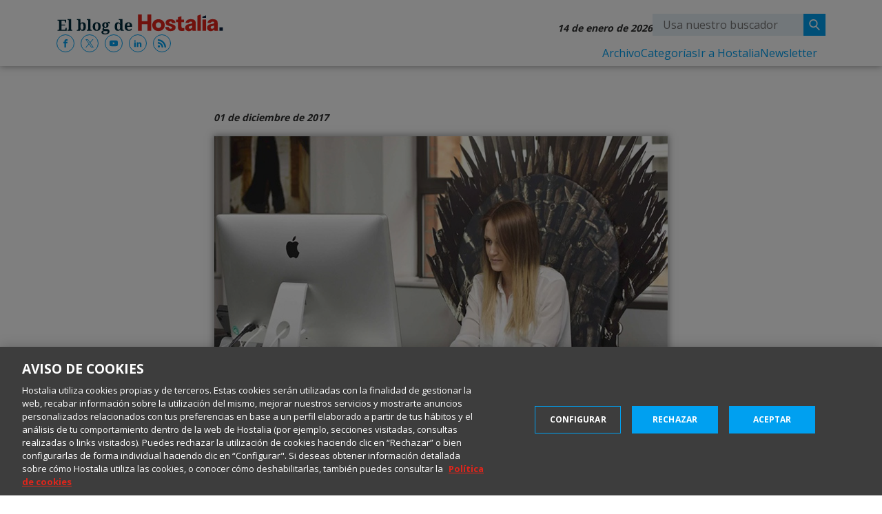

--- FILE ---
content_type: text/html; charset=UTF-8
request_url: https://blog.hostalia.com/doctor-hosting/regalos-tecnologicos-geek-navidad-2017/
body_size: 13262
content:
<!DOCTYPE html>
<html lang="es" class="no-js">
  <head>
    <!-- Inicio del aviso de consentimiento de cookies de OneTrust para hostalia.com -->
    <script src=https://cdn.cookielaw.org/scripttemplates/otSDKStub.js  type="text/javascript" charset="UTF-8" data-domain-script="0195cc9d-562e-79c5-a844-8518d1d7eccf" ></script>
    <script type="text/javascript">
    function OptanonWrapper() { }
    </script>
    <!-- Fin del aviso de consentimiento de cookies de OneTrust para hostalia.com -->

    <!-- Google Tag Manager -->
    <script>(function(w,d,s,l,i){w[l]=w[l]||[];w[l].push({'gtm.start':
    new Date().getTime(),event:'gtm.js'});var f=d.getElementsByTagName(s)[0],
    j=d.createElement(s),dl=l!='dataLayer'?'&l='+l:'';j.async=true;j.src=
    'https://www.googletagmanager.com/gtm.js?id='+i+dl;f.parentNode.insertBefore(j,f);
    })(window,document,'script','dataLayer','GTM-MPMH29K');</script>
    <!-- End Google Tag Manager -->

    <meta charset="UTF-8">

    <link rel="preconnect" href="https://www.google.com">
    <link rel="preconnect" href="https://www.google-analytics.com">
    <link rel="preconnect" href="https://static.hostalia.com">
    <link rel="preconnect" href="https://fonts.gstatic.com">
    <link rel="preconnect" href="https://www.googletagmanager.com">

    <meta http-equiv="X-UA-Compatible" content="IE=edge,chrome=1">
    <meta name="viewport" content="width=device-width, initial-scale=1.0">
    <link rel="profile" href="http://gmpg.org/xfn/11">

    <title>
                        Los regalos tecnológicos más geek para Navidad 2017 -                            </title>

    <link rel="alternate" type="application/rss+xml" title="RSS 2.0" href="https://blog.hostalia.com/feed/" />
    <link rel="alternate" type="text/xml" title="RSS .92" href="https://blog.hostalia.com/feed/rss/" />
    <link rel="alternate" type="application/atom+xml" title="Atom 0.3" href="https://blog.hostalia.com/feed/atom/" />
    <link rel="pingback" href="https://blog.hostalia.com/xmlrpc.php" />

    <link href="https://cdn.jsdelivr.net/npm/bootstrap@5.3.8/dist/css/bootstrap.min.css" rel="stylesheet" integrity="sha384-sRIl4kxILFvY47J16cr9ZwB07vP4J8+LH7qKQnuqkuIAvNWLzeN8tE5YBujZqJLB" crossorigin="anonymous">
    <link rel="stylesheet" href="https://fonts.googleapis.com/css?family=Open+Sans:300,400,700|Noto+Serif&display=swap">
    <link rel="stylesheet" href="/wp-content/themes/hostalia/style.css" type="text/css" media="screen" />
    <link rel="stylesheet" type="text/css" href="//cdn.jsdelivr.net/npm/slick-carousel@1.8.1/slick/slick.css"/>

    <script src="https://code.jquery.com/jquery-3.7.1.js"></script>
    <script src="https://code.jquery.com/jquery-migrate-3.5.2.min.js"></script>

    <!-- favicon for all devices -->
    <link rel="apple-touch-icon" sizes="180x180" href="https://blog.hostalia.com/wp-content/themes/hostalia/img/icons/apple-touch-icon.png?v=JyBvw9e7bp">
    <link rel="icon" type="image/png" sizes="32x32" href="https://blog.hostalia.com/wp-content/themes/hostalia/img/icons/favicon-32x32.png?v=JyBvw9e7bp">
    <link rel="icon" type="image/png" sizes="16x16" href="https://blog.hostalia.com/wp-content/themes/hostalia/img/icons/favicon-16x16.png?v=JyBvw9e7bp">
    <link rel="manifest" href="https://blog.hostalia.com/wp-content/themes/hostalia/img/icons/site.webmanifest?v=JyBvw9e7bp">
    <link rel="mask-icon" href="https://blog.hostalia.com/wp-content/themes/hostalia/img/icons/safari-pinned-tab.svg?v=JyBvw9e7bp" color="#e31d1a">
    <link rel="shortcut icon" href="https://blog.hostalia.com/wp-content/themes/hostalia/img/icons/favicon.ico?v=JyBvw9e7bp">
    <meta name="msapplication-TileColor" content="#ffffff">
    <meta name="theme-color" content="#ffffff">

    <meta name='robots' content='index, follow, max-image-preview:large, max-snippet:-1, max-video-preview:-1' />
	<style>img:is([sizes="auto" i], [sizes^="auto," i]) { contain-intrinsic-size: 3000px 1500px }</style>
	
	<!-- This site is optimized with the Yoast SEO plugin v26.1.1 - https://yoast.com/wordpress/plugins/seo/ -->
	<meta name="description" content="Nintendo Switch: la consola híbrida, para conectarla a la tele o acoplarla al mando y jugar en modo portátil" />
	<link rel="canonical" href="https://blog.hostalia.com/doctor-hosting/regalos-tecnologicos-geek-navidad-2017/" />
	<meta property="og:locale" content="es_ES" />
	<meta property="og:type" content="article" />
	<meta property="og:title" content="Los regalos tecnológicos más geek para Navidad 2017 -" />
	<meta property="og:description" content="Nintendo Switch: la consola híbrida, para conectarla a la tele o acoplarla al mando y jugar en modo portátil" />
	<meta property="og:url" content="https://blog.hostalia.com/doctor-hosting/regalos-tecnologicos-geek-navidad-2017/" />
	<meta property="article:published_time" content="2017-12-01T10:18:47+00:00" />
	<meta property="og:image" content="https://blog.hostalia.com/wp-content/uploads/2017/11/fretzealot-eurekapark-top-blog-hostalia-hosting.jpg" />
	<meta name="author" content="Jesús Marrone (Hostalia)" />
	<meta name="twitter:card" content="summary_large_image" />
	<meta name="twitter:label1" content="Escrito por" />
	<meta name="twitter:data1" content="Jesús Marrone (Hostalia)" />
	<meta name="twitter:label2" content="Tiempo de lectura" />
	<meta name="twitter:data2" content="1 minuto" />
	<script type="application/ld+json" class="yoast-schema-graph">{"@context":"https://schema.org","@graph":[{"@type":"WebPage","@id":"https://blog.hostalia.com/doctor-hosting/regalos-tecnologicos-geek-navidad-2017/","url":"https://blog.hostalia.com/doctor-hosting/regalos-tecnologicos-geek-navidad-2017/","name":"Los regalos tecnológicos más geek para Navidad 2017 -","isPartOf":{"@id":"https://blog.hostalia.com/#website"},"primaryImageOfPage":{"@id":"https://blog.hostalia.com/doctor-hosting/regalos-tecnologicos-geek-navidad-2017/#primaryimage"},"image":{"@id":"https://blog.hostalia.com/doctor-hosting/regalos-tecnologicos-geek-navidad-2017/#primaryimage"},"thumbnailUrl":"https://blog.hostalia.com/wp-content/uploads/2017/11/fretzealot-eurekapark-top-blog-hostalia-hosting.jpg","datePublished":"2017-12-01T10:18:47+00:00","author":{"@id":"https://blog.hostalia.com/#/schema/person/ad8f66967cf89a4d178e830f9703160c"},"description":"Nintendo Switch: la consola híbrida, para conectarla a la tele o acoplarla al mando y jugar en modo portátil","breadcrumb":{"@id":"https://blog.hostalia.com/doctor-hosting/regalos-tecnologicos-geek-navidad-2017/#breadcrumb"},"inLanguage":"es","potentialAction":[{"@type":"ReadAction","target":["https://blog.hostalia.com/doctor-hosting/regalos-tecnologicos-geek-navidad-2017/"]}]},{"@type":"ImageObject","inLanguage":"es","@id":"https://blog.hostalia.com/doctor-hosting/regalos-tecnologicos-geek-navidad-2017/#primaryimage","url":"https://blog.hostalia.com/wp-content/uploads/2017/11/fretzealot-eurekapark-top-blog-hostalia-hosting.jpg","contentUrl":"https://blog.hostalia.com/wp-content/uploads/2017/11/fretzealot-eurekapark-top-blog-hostalia-hosting.jpg","width":660,"height":379},{"@type":"BreadcrumbList","@id":"https://blog.hostalia.com/doctor-hosting/regalos-tecnologicos-geek-navidad-2017/#breadcrumb","itemListElement":[{"@type":"ListItem","position":1,"name":"Portada","item":"https://blog.hostalia.com/"},{"@type":"ListItem","position":2,"name":"Los regalos tecnológicos más geek para Navidad 2017"}]},{"@type":"WebSite","@id":"https://blog.hostalia.com/#website","url":"https://blog.hostalia.com/","name":"Blog de Hostalia. Hosting, dominios y tecnología","description":"Blog de Hostalia. Hosting, dominios y tecnología","potentialAction":[{"@type":"SearchAction","target":{"@type":"EntryPoint","urlTemplate":"https://blog.hostalia.com/?s={search_term_string}"},"query-input":{"@type":"PropertyValueSpecification","valueRequired":true,"valueName":"search_term_string"}}],"inLanguage":"es"},{"@type":"Person","@id":"https://blog.hostalia.com/#/schema/person/ad8f66967cf89a4d178e830f9703160c","name":"Jesús Marrone (Hostalia)","image":{"@type":"ImageObject","inLanguage":"es","@id":"https://blog.hostalia.com/#/schema/person/image/","url":"https://secure.gravatar.com/avatar/770fd9a3d6d0c0178241fd51f63bbc2e61e4b70c9fe9859a26c7d1df96170ac5?s=96&d=mm&r=g","contentUrl":"https://secure.gravatar.com/avatar/770fd9a3d6d0c0178241fd51f63bbc2e61e4b70c9fe9859a26c7d1df96170ac5?s=96&d=mm&r=g","caption":"Jesús Marrone (Hostalia)"},"url":"https://blog.hostalia.com/author/jmarrone/"}]}</script>
	<!-- / Yoast SEO plugin. -->


<script type="text/javascript">
/* <![CDATA[ */
window._wpemojiSettings = {"baseUrl":"https:\/\/s.w.org\/images\/core\/emoji\/16.0.1\/72x72\/","ext":".png","svgUrl":"https:\/\/s.w.org\/images\/core\/emoji\/16.0.1\/svg\/","svgExt":".svg","source":{"concatemoji":"https:\/\/blog.hostalia.com\/wp-includes\/js\/wp-emoji-release.min.js?ver=6.8.3"}};
/*! This file is auto-generated */
!function(s,n){var o,i,e;function c(e){try{var t={supportTests:e,timestamp:(new Date).valueOf()};sessionStorage.setItem(o,JSON.stringify(t))}catch(e){}}function p(e,t,n){e.clearRect(0,0,e.canvas.width,e.canvas.height),e.fillText(t,0,0);var t=new Uint32Array(e.getImageData(0,0,e.canvas.width,e.canvas.height).data),a=(e.clearRect(0,0,e.canvas.width,e.canvas.height),e.fillText(n,0,0),new Uint32Array(e.getImageData(0,0,e.canvas.width,e.canvas.height).data));return t.every(function(e,t){return e===a[t]})}function u(e,t){e.clearRect(0,0,e.canvas.width,e.canvas.height),e.fillText(t,0,0);for(var n=e.getImageData(16,16,1,1),a=0;a<n.data.length;a++)if(0!==n.data[a])return!1;return!0}function f(e,t,n,a){switch(t){case"flag":return n(e,"\ud83c\udff3\ufe0f\u200d\u26a7\ufe0f","\ud83c\udff3\ufe0f\u200b\u26a7\ufe0f")?!1:!n(e,"\ud83c\udde8\ud83c\uddf6","\ud83c\udde8\u200b\ud83c\uddf6")&&!n(e,"\ud83c\udff4\udb40\udc67\udb40\udc62\udb40\udc65\udb40\udc6e\udb40\udc67\udb40\udc7f","\ud83c\udff4\u200b\udb40\udc67\u200b\udb40\udc62\u200b\udb40\udc65\u200b\udb40\udc6e\u200b\udb40\udc67\u200b\udb40\udc7f");case"emoji":return!a(e,"\ud83e\udedf")}return!1}function g(e,t,n,a){var r="undefined"!=typeof WorkerGlobalScope&&self instanceof WorkerGlobalScope?new OffscreenCanvas(300,150):s.createElement("canvas"),o=r.getContext("2d",{willReadFrequently:!0}),i=(o.textBaseline="top",o.font="600 32px Arial",{});return e.forEach(function(e){i[e]=t(o,e,n,a)}),i}function t(e){var t=s.createElement("script");t.src=e,t.defer=!0,s.head.appendChild(t)}"undefined"!=typeof Promise&&(o="wpEmojiSettingsSupports",i=["flag","emoji"],n.supports={everything:!0,everythingExceptFlag:!0},e=new Promise(function(e){s.addEventListener("DOMContentLoaded",e,{once:!0})}),new Promise(function(t){var n=function(){try{var e=JSON.parse(sessionStorage.getItem(o));if("object"==typeof e&&"number"==typeof e.timestamp&&(new Date).valueOf()<e.timestamp+604800&&"object"==typeof e.supportTests)return e.supportTests}catch(e){}return null}();if(!n){if("undefined"!=typeof Worker&&"undefined"!=typeof OffscreenCanvas&&"undefined"!=typeof URL&&URL.createObjectURL&&"undefined"!=typeof Blob)try{var e="postMessage("+g.toString()+"("+[JSON.stringify(i),f.toString(),p.toString(),u.toString()].join(",")+"));",a=new Blob([e],{type:"text/javascript"}),r=new Worker(URL.createObjectURL(a),{name:"wpTestEmojiSupports"});return void(r.onmessage=function(e){c(n=e.data),r.terminate(),t(n)})}catch(e){}c(n=g(i,f,p,u))}t(n)}).then(function(e){for(var t in e)n.supports[t]=e[t],n.supports.everything=n.supports.everything&&n.supports[t],"flag"!==t&&(n.supports.everythingExceptFlag=n.supports.everythingExceptFlag&&n.supports[t]);n.supports.everythingExceptFlag=n.supports.everythingExceptFlag&&!n.supports.flag,n.DOMReady=!1,n.readyCallback=function(){n.DOMReady=!0}}).then(function(){return e}).then(function(){var e;n.supports.everything||(n.readyCallback(),(e=n.source||{}).concatemoji?t(e.concatemoji):e.wpemoji&&e.twemoji&&(t(e.twemoji),t(e.wpemoji)))}))}((window,document),window._wpemojiSettings);
/* ]]> */
</script>
<style id='wp-emoji-styles-inline-css' type='text/css'>

	img.wp-smiley, img.emoji {
		display: inline !important;
		border: none !important;
		box-shadow: none !important;
		height: 1em !important;
		width: 1em !important;
		margin: 0 0.07em !important;
		vertical-align: -0.1em !important;
		background: none !important;
		padding: 0 !important;
	}
</style>
<link rel='stylesheet' id='wp-block-library-css' href='https://blog.hostalia.com/wp-includes/css/dist/block-library/style.min.css?ver=6.8.3' type='text/css' media='all' />
<style id='classic-theme-styles-inline-css' type='text/css'>
/*! This file is auto-generated */
.wp-block-button__link{color:#fff;background-color:#32373c;border-radius:9999px;box-shadow:none;text-decoration:none;padding:calc(.667em + 2px) calc(1.333em + 2px);font-size:1.125em}.wp-block-file__button{background:#32373c;color:#fff;text-decoration:none}
</style>
<style id='global-styles-inline-css' type='text/css'>
:root{--wp--preset--aspect-ratio--square: 1;--wp--preset--aspect-ratio--4-3: 4/3;--wp--preset--aspect-ratio--3-4: 3/4;--wp--preset--aspect-ratio--3-2: 3/2;--wp--preset--aspect-ratio--2-3: 2/3;--wp--preset--aspect-ratio--16-9: 16/9;--wp--preset--aspect-ratio--9-16: 9/16;--wp--preset--color--black: #000000;--wp--preset--color--cyan-bluish-gray: #abb8c3;--wp--preset--color--white: #ffffff;--wp--preset--color--pale-pink: #f78da7;--wp--preset--color--vivid-red: #cf2e2e;--wp--preset--color--luminous-vivid-orange: #ff6900;--wp--preset--color--luminous-vivid-amber: #fcb900;--wp--preset--color--light-green-cyan: #7bdcb5;--wp--preset--color--vivid-green-cyan: #00d084;--wp--preset--color--pale-cyan-blue: #8ed1fc;--wp--preset--color--vivid-cyan-blue: #0693e3;--wp--preset--color--vivid-purple: #9b51e0;--wp--preset--gradient--vivid-cyan-blue-to-vivid-purple: linear-gradient(135deg,rgba(6,147,227,1) 0%,rgb(155,81,224) 100%);--wp--preset--gradient--light-green-cyan-to-vivid-green-cyan: linear-gradient(135deg,rgb(122,220,180) 0%,rgb(0,208,130) 100%);--wp--preset--gradient--luminous-vivid-amber-to-luminous-vivid-orange: linear-gradient(135deg,rgba(252,185,0,1) 0%,rgba(255,105,0,1) 100%);--wp--preset--gradient--luminous-vivid-orange-to-vivid-red: linear-gradient(135deg,rgba(255,105,0,1) 0%,rgb(207,46,46) 100%);--wp--preset--gradient--very-light-gray-to-cyan-bluish-gray: linear-gradient(135deg,rgb(238,238,238) 0%,rgb(169,184,195) 100%);--wp--preset--gradient--cool-to-warm-spectrum: linear-gradient(135deg,rgb(74,234,220) 0%,rgb(151,120,209) 20%,rgb(207,42,186) 40%,rgb(238,44,130) 60%,rgb(251,105,98) 80%,rgb(254,248,76) 100%);--wp--preset--gradient--blush-light-purple: linear-gradient(135deg,rgb(255,206,236) 0%,rgb(152,150,240) 100%);--wp--preset--gradient--blush-bordeaux: linear-gradient(135deg,rgb(254,205,165) 0%,rgb(254,45,45) 50%,rgb(107,0,62) 100%);--wp--preset--gradient--luminous-dusk: linear-gradient(135deg,rgb(255,203,112) 0%,rgb(199,81,192) 50%,rgb(65,88,208) 100%);--wp--preset--gradient--pale-ocean: linear-gradient(135deg,rgb(255,245,203) 0%,rgb(182,227,212) 50%,rgb(51,167,181) 100%);--wp--preset--gradient--electric-grass: linear-gradient(135deg,rgb(202,248,128) 0%,rgb(113,206,126) 100%);--wp--preset--gradient--midnight: linear-gradient(135deg,rgb(2,3,129) 0%,rgb(40,116,252) 100%);--wp--preset--font-size--small: 13px;--wp--preset--font-size--medium: 20px;--wp--preset--font-size--large: 36px;--wp--preset--font-size--x-large: 42px;--wp--preset--spacing--20: 0.44rem;--wp--preset--spacing--30: 0.67rem;--wp--preset--spacing--40: 1rem;--wp--preset--spacing--50: 1.5rem;--wp--preset--spacing--60: 2.25rem;--wp--preset--spacing--70: 3.38rem;--wp--preset--spacing--80: 5.06rem;--wp--preset--shadow--natural: 6px 6px 9px rgba(0, 0, 0, 0.2);--wp--preset--shadow--deep: 12px 12px 50px rgba(0, 0, 0, 0.4);--wp--preset--shadow--sharp: 6px 6px 0px rgba(0, 0, 0, 0.2);--wp--preset--shadow--outlined: 6px 6px 0px -3px rgba(255, 255, 255, 1), 6px 6px rgba(0, 0, 0, 1);--wp--preset--shadow--crisp: 6px 6px 0px rgba(0, 0, 0, 1);}:where(.is-layout-flex){gap: 0.5em;}:where(.is-layout-grid){gap: 0.5em;}body .is-layout-flex{display: flex;}.is-layout-flex{flex-wrap: wrap;align-items: center;}.is-layout-flex > :is(*, div){margin: 0;}body .is-layout-grid{display: grid;}.is-layout-grid > :is(*, div){margin: 0;}:where(.wp-block-columns.is-layout-flex){gap: 2em;}:where(.wp-block-columns.is-layout-grid){gap: 2em;}:where(.wp-block-post-template.is-layout-flex){gap: 1.25em;}:where(.wp-block-post-template.is-layout-grid){gap: 1.25em;}.has-black-color{color: var(--wp--preset--color--black) !important;}.has-cyan-bluish-gray-color{color: var(--wp--preset--color--cyan-bluish-gray) !important;}.has-white-color{color: var(--wp--preset--color--white) !important;}.has-pale-pink-color{color: var(--wp--preset--color--pale-pink) !important;}.has-vivid-red-color{color: var(--wp--preset--color--vivid-red) !important;}.has-luminous-vivid-orange-color{color: var(--wp--preset--color--luminous-vivid-orange) !important;}.has-luminous-vivid-amber-color{color: var(--wp--preset--color--luminous-vivid-amber) !important;}.has-light-green-cyan-color{color: var(--wp--preset--color--light-green-cyan) !important;}.has-vivid-green-cyan-color{color: var(--wp--preset--color--vivid-green-cyan) !important;}.has-pale-cyan-blue-color{color: var(--wp--preset--color--pale-cyan-blue) !important;}.has-vivid-cyan-blue-color{color: var(--wp--preset--color--vivid-cyan-blue) !important;}.has-vivid-purple-color{color: var(--wp--preset--color--vivid-purple) !important;}.has-black-background-color{background-color: var(--wp--preset--color--black) !important;}.has-cyan-bluish-gray-background-color{background-color: var(--wp--preset--color--cyan-bluish-gray) !important;}.has-white-background-color{background-color: var(--wp--preset--color--white) !important;}.has-pale-pink-background-color{background-color: var(--wp--preset--color--pale-pink) !important;}.has-vivid-red-background-color{background-color: var(--wp--preset--color--vivid-red) !important;}.has-luminous-vivid-orange-background-color{background-color: var(--wp--preset--color--luminous-vivid-orange) !important;}.has-luminous-vivid-amber-background-color{background-color: var(--wp--preset--color--luminous-vivid-amber) !important;}.has-light-green-cyan-background-color{background-color: var(--wp--preset--color--light-green-cyan) !important;}.has-vivid-green-cyan-background-color{background-color: var(--wp--preset--color--vivid-green-cyan) !important;}.has-pale-cyan-blue-background-color{background-color: var(--wp--preset--color--pale-cyan-blue) !important;}.has-vivid-cyan-blue-background-color{background-color: var(--wp--preset--color--vivid-cyan-blue) !important;}.has-vivid-purple-background-color{background-color: var(--wp--preset--color--vivid-purple) !important;}.has-black-border-color{border-color: var(--wp--preset--color--black) !important;}.has-cyan-bluish-gray-border-color{border-color: var(--wp--preset--color--cyan-bluish-gray) !important;}.has-white-border-color{border-color: var(--wp--preset--color--white) !important;}.has-pale-pink-border-color{border-color: var(--wp--preset--color--pale-pink) !important;}.has-vivid-red-border-color{border-color: var(--wp--preset--color--vivid-red) !important;}.has-luminous-vivid-orange-border-color{border-color: var(--wp--preset--color--luminous-vivid-orange) !important;}.has-luminous-vivid-amber-border-color{border-color: var(--wp--preset--color--luminous-vivid-amber) !important;}.has-light-green-cyan-border-color{border-color: var(--wp--preset--color--light-green-cyan) !important;}.has-vivid-green-cyan-border-color{border-color: var(--wp--preset--color--vivid-green-cyan) !important;}.has-pale-cyan-blue-border-color{border-color: var(--wp--preset--color--pale-cyan-blue) !important;}.has-vivid-cyan-blue-border-color{border-color: var(--wp--preset--color--vivid-cyan-blue) !important;}.has-vivid-purple-border-color{border-color: var(--wp--preset--color--vivid-purple) !important;}.has-vivid-cyan-blue-to-vivid-purple-gradient-background{background: var(--wp--preset--gradient--vivid-cyan-blue-to-vivid-purple) !important;}.has-light-green-cyan-to-vivid-green-cyan-gradient-background{background: var(--wp--preset--gradient--light-green-cyan-to-vivid-green-cyan) !important;}.has-luminous-vivid-amber-to-luminous-vivid-orange-gradient-background{background: var(--wp--preset--gradient--luminous-vivid-amber-to-luminous-vivid-orange) !important;}.has-luminous-vivid-orange-to-vivid-red-gradient-background{background: var(--wp--preset--gradient--luminous-vivid-orange-to-vivid-red) !important;}.has-very-light-gray-to-cyan-bluish-gray-gradient-background{background: var(--wp--preset--gradient--very-light-gray-to-cyan-bluish-gray) !important;}.has-cool-to-warm-spectrum-gradient-background{background: var(--wp--preset--gradient--cool-to-warm-spectrum) !important;}.has-blush-light-purple-gradient-background{background: var(--wp--preset--gradient--blush-light-purple) !important;}.has-blush-bordeaux-gradient-background{background: var(--wp--preset--gradient--blush-bordeaux) !important;}.has-luminous-dusk-gradient-background{background: var(--wp--preset--gradient--luminous-dusk) !important;}.has-pale-ocean-gradient-background{background: var(--wp--preset--gradient--pale-ocean) !important;}.has-electric-grass-gradient-background{background: var(--wp--preset--gradient--electric-grass) !important;}.has-midnight-gradient-background{background: var(--wp--preset--gradient--midnight) !important;}.has-small-font-size{font-size: var(--wp--preset--font-size--small) !important;}.has-medium-font-size{font-size: var(--wp--preset--font-size--medium) !important;}.has-large-font-size{font-size: var(--wp--preset--font-size--large) !important;}.has-x-large-font-size{font-size: var(--wp--preset--font-size--x-large) !important;}
:where(.wp-block-post-template.is-layout-flex){gap: 1.25em;}:where(.wp-block-post-template.is-layout-grid){gap: 1.25em;}
:where(.wp-block-columns.is-layout-flex){gap: 2em;}:where(.wp-block-columns.is-layout-grid){gap: 2em;}
:root :where(.wp-block-pullquote){font-size: 1.5em;line-height: 1.6;}
</style>
<link rel='stylesheet' id='ez-toc-css' href='https://blog.hostalia.com/wp-content/plugins/easy-table-of-contents/assets/css/screen.min.css?ver=2.0.76' type='text/css' media='all' />
<style id='ez-toc-inline-css' type='text/css'>
div#ez-toc-container .ez-toc-title {font-size: 120%;}div#ez-toc-container .ez-toc-title {font-weight: 500;}div#ez-toc-container ul li , div#ez-toc-container ul li a {font-size: 95%;}div#ez-toc-container ul li , div#ez-toc-container ul li a {font-weight: 600;}div#ez-toc-container nav ul ul li {font-size: 90%;}
.ez-toc-container-direction {direction: ltr;}.ez-toc-counter ul{counter-reset: item ;}.ez-toc-counter nav ul li a::before {content: counters(item, '.', decimal) '. ';display: inline-block;counter-increment: item;flex-grow: 0;flex-shrink: 0;margin-right: .2em; float: left; }.ez-toc-widget-direction {direction: ltr;}.ez-toc-widget-container ul{counter-reset: item ;}.ez-toc-widget-container nav ul li a::before {content: counters(item, '.', decimal) '. ';display: inline-block;counter-increment: item;flex-grow: 0;flex-shrink: 0;margin-right: .2em; float: left; }
</style>
<link rel="https://api.w.org/" href="https://blog.hostalia.com/wp-json/" /><link rel="alternate" title="JSON" type="application/json" href="https://blog.hostalia.com/wp-json/wp/v2/posts/13610" /><link rel="alternate" title="oEmbed (JSON)" type="application/json+oembed" href="https://blog.hostalia.com/wp-json/oembed/1.0/embed?url=https%3A%2F%2Fblog.hostalia.com%2Fdoctor-hosting%2Fregalos-tecnologicos-geek-navidad-2017%2F" />
<link rel="alternate" title="oEmbed (XML)" type="text/xml+oembed" href="https://blog.hostalia.com/wp-json/oembed/1.0/embed?url=https%3A%2F%2Fblog.hostalia.com%2Fdoctor-hosting%2Fregalos-tecnologicos-geek-navidad-2017%2F&#038;format=xml" />
  
<link rel="stylesheet" id="code-highlighter-css"  href="https://blog.hostalia.com/wp-content/plugins/ah-prism-syntax-highlighter/inc/css/coy_theme.css" type="text/css" media="all" />


    <script type="application/ld+json">
    {
      "@context": "http://schema.org",
      "@type": "WebSite",
      "url": "//blog.hostalia.com/",
      "potentialAction": {
        "@type": "SearchAction",
        "target": "//blog.hostalia.com/search?q={search_term_string}",
        "query-input": "required name=search_term_string"
      }
    }
    </script>

  </head>

  
  <body class="post">
    <!-- Google Tag Manager (noscript) -->
    <noscript><iframe src="https://www.googletagmanager.com/ns.html?id=GTM-MPMH29K"
    height="0" width="0" style="display:none;visibility:hidden"></iframe></noscript>
    <!-- End Google Tag Manager (noscript) -->

    <header class="blog-header" role="banner">
      <div class="container">
        <div class="row">
          <div class="col-12">
            <div class="head-container">
              <div class="left-block">
                <a class="logo-hostalia-blog" href="https://blog.hostalia.com">
                  <img src="https://static.hostalia.com/images/logos/logo-blog-hostalia.svg" width="243" height="29" alt="El blog de Hostalia" class="logo-img">
                </a>

                <ul class="social-links list-inline">
                    <li class="icon-facebook"><a href="http://www.facebook.com/pages/Hostalia/199957990030970" target="_blank" rel="noopener"></a></li>
                    <li class="icon-x"><a href="http://www.twitter.com/hostalia" target="_blank" rel="noopener"></a></li>
                    <li class="icon-youtube"><a href="http://www.youtube.com/user/HostaliaInternet?sub_confirmation=1" target="_blank" rel="noopener"></a></li>
                    <li class="icon-linkedin"><a href="https://es.linkedin.com/company/hostalia" target="_blank" rel="noopener"></a></li>
                    <li class="icon-rss"><a href="http://blog.hostalia.com/feed/" target="_blank" rel="noopener"></a></li>
                </ul>
              </div>

              <div class="right-block">
                <div class="date-search-wrapper">
                  <p class="date d-none d-md-block">
                    14 de enero de 2026</p>

                  <div class="search-wrapper">
                    <form class="search-form d-none d-md-flex" method="get" action="https://blog.hostalia.com" role="search">
	<input class="input-field input-text" type="text" name="s" placeholder="Usa nuestro buscador">
    <button class="input-field input-button" type="submit" id="searchsubmit"></button>
</form>                    <div class="search-form-btn clickable-item d-block d-md-none" data-item="search-form"></div>
                  </div>
                </div>

                <nav class="navbar navbar-expand-md navbar-light">
                  <div class="container">
                    <button class="navbar-toggler" type="button" data-bs-toggle="collapse" data-bs-target="#navbarSupportedContent" aria-controls="navbarSupportedContent" aria-expanded="false" aria-label="Toggle navigation">
                      <span class="icon-bar"></span>
                      <span class="icon-bar"></span>
                      <span class="icon-bar"></span>
                    </button>

                    <div class="collapse navbar-collapse" id="navbarSupportedContent">
                      <ul class="hostalia-related-container navbar-nav mr-auto">
                        <li class="nav-item active" data-item="archive">
                          <a class="nav-link" href="/archivo/">Archivo</a>
                        </li>
                        <li class="nav-item" data-item="categories">
                          <a class="nav-link" href="/categorias/">Categorías</a>
                        </li>
                        <li class="nav-item" data-item="hostalia">
                          <a class="nav-link" href="https://www.hostalia.com/">Ir a Hostalia</a>
                        </li>
                        <li class="nav-item" data-item="newsletter">
                          <a class="nav-link d-none d-md-block clickable-item" href="#">Newsletter</a>

                          <div class="d-md-none">
                            <div class="subscribe-newsletter">
  <form id="form_alta_boletin" method="post" action="//panel.hostalia.com/sixtinaws/tools/hostalianews/hostalianews_alta.jsp" onsubmit="_gaq.push(['_trackEvent', 'formularios', 'submit', 'hostalianews-blog-foot-home'])" >
    <p class="header">Suscríbete al Newsletter</p>
    <p class="content">Mantente al día de todas las ofertas y novedades de Hostalia.</p>
    <input class="text-field" id="form_email_alta" type="text" name="email" placeholder="Email">
    <button type="submit" id="boletin_envio" class="btn-main">Suscribirse</button>
	<p style="margin-top: 20px;font-size: 14px;">Al subscribirte aceptas nuestra <a href="https://www.hostalia.com/legal/politica-privacidad/" target="_blank" rel="noopener">Política de Privacidad</a> | <a href="https://www.hostalia.com/actualidad/boletin-mensual-baja/">Darse de baja</a></p>
  </form>
</div>

                          </div>
                        </li>
                      </ul>
                    </div>
                  </div>
                </nav>
              </div>

              <div class="hostalia-related-tools invisible">
                <div data-item="newsletter" class="newsletter-container">
                  <div class="subscribe-newsletter">
  <form id="form_alta_boletin" method="post" action="//panel.hostalia.com/sixtinaws/tools/hostalianews/hostalianews_alta.jsp" onsubmit="_gaq.push(['_trackEvent', 'formularios', 'submit', 'hostalianews-blog-foot-home'])" >
    <p class="header">Suscríbete al Newsletter</p>
    <p class="content">Mantente al día de todas las ofertas y novedades de Hostalia.</p>
    <input class="text-field" id="form_email_alta" type="text" name="email" placeholder="Email">
    <button type="submit" id="boletin_envio" class="btn-main">Suscribirse</button>
	<p style="margin-top: 20px;font-size: 14px;">Al subscribirte aceptas nuestra <a href="https://www.hostalia.com/legal/politica-privacidad/" target="_blank" rel="noopener">Política de Privacidad</a> | <a href="https://www.hostalia.com/actualidad/boletin-mensual-baja/">Darse de baja</a></p>
  </form>
</div>

                </div>
              </div>

            </div>
          </div>
        </div>
      </div>
    </header>

  <main role="main">
    <section>
      <div class="container posts-container">
        
          <article id="post-13610" class="post-13610 post type-post status-publish format-standard hentry category-doctor-hosting tag-doctor-hosting tag-navidad tag-regalos">
            <div class="row">
              <div class="col-12">
                <div class="post-content-container">

                  <p class="date post-date">01 de diciembre de 2017</p>

                  
<a href="https://blog.hostalia.com/doctor-hosting/regalos-tecnologicos-geek-navidad-2017/" class="post-thumbnail" title="Los regalos tecnológicos más geek para Navidad 2017">
    <img src="https://blog.hostalia.com/wp-content/themes/hostalia/images/silla-juego-tronos-game-thrones-iron-blog-hostalia-hosting.jpg" alt="Los regalos tecnológicos más geek para Navidad 2017"/>
</a>
                  <h1>
                    <a href="https://blog.hostalia.com/doctor-hosting/regalos-tecnologicos-geek-navidad-2017/" title="Los regalos tecnológicos más geek para Navidad 2017">Los regalos tecnológicos más geek para Navidad 2017</a>
                  </h1>

                  <div class="share-block">
                    <button type="button">Compartir</button>
                    <ul class="share-links list-inline d-none">
                      <li class="icon-link">
                        <a href="#" target="_blank" rel="noopener"></a>
                      </li>
                      <li class="icon-whatsapp"><a href="#" target="_blank" rel="noopener"></a></li>
                      <li class="icon-linkedin"><a href="#" target="_blank" rel="noopener"></a></li>
                      <li class="icon-x"><a href="#" target="_blank" rel="noopener"></a></li>
                      <li class="icon-facebook"><a href="#" target="_blank" rel="noopener"></a></li>
                      <li class="icon-mail"><a href="#" target="_blank" rel="noopener"></a></li>
                    </ul>
                    <p class="message-field">Texto copiado al portapapeles.</p>
                  </div>

                  <div class="entradilla">
                    <p>Como cada año por estas fechas el <a href="https://blog.hostalia.com/los-unicos-posts-del-doctor-hosting-2016/" target="_blank" rel="noopener">Doctor Hosting</a> te muestra los artilugios que más le han llamado la atención, para que tus regalos sean los más frikis de esta Navidad. Como por ejemplo la mismísima silla de Juego de Tronos: <a href="https://www.thisiswhyimbroke.com/game-of-thrones-iron-throne/" target="_blank" rel="noopener"><strong>Game Of Thrones Iron Throne</strong></a><strong>. Winter has come!</strong></p>
<p>&nbsp;</p>
                  </div>

                  <div id="ez-toc-container" class="ez-toc-v2_0_76 counter-hierarchy ez-toc-counter ez-toc-grey ez-toc-container-direction">
<div class="ez-toc-title-container">
<p class="ez-toc-title" style="cursor:inherit">Tabla de contenidos</p>
<span class="ez-toc-title-toggle"></span></div>
<nav><ul class='ez-toc-list ez-toc-list-level-1 ' ><li class='ez-toc-page-1 ez-toc-heading-level-2'><a class="ez-toc-link ez-toc-heading-1" href="#Nintendo_Switch_la_consola_hibrida_para_conectarla_a_la_tele_o_acoplarla_al_mando_y_jugar_en_modo_portatil" >Nintendo Switch: la consola híbrida, para conectarla a la tele o acoplarla al mando y jugar en modo portátil</a></li><li class='ez-toc-page-1 ez-toc-heading-level-2'><a class="ez-toc-link ez-toc-heading-2" href="#Spectacles_gafas_para_grabar_videos" >Spectacles: gafas para grabar vídeos</a></li><li class='ez-toc-page-1 ez-toc-heading-level-2'><a class="ez-toc-link ez-toc-heading-3" href="#BQ_Zowi_el_robot_programable_y_modificable_para_ninos" >BQ Zowi: el robot programable y modificable para niños</a></li><li class='ez-toc-page-1 ez-toc-heading-level-2'><a class="ez-toc-link ez-toc-heading-4" href="#Fretzealot_aprende_a_tocar_la_guitarra_poniendo_los_dedos_donde_te_indiquen_las_luces_de_cada_cancion" >Fretzealot: aprende a tocar la guitarra poniendo los dedos donde te indiquen las luces de cada canción</a></li><li class='ez-toc-page-1 ez-toc-heading-level-2'><a class="ez-toc-link ez-toc-heading-5" href="#Retro_TV_Games_mando_para_jugar_a_juegos_de_8_bits_en_tu_tele" >Retro TV Games: mando para jugar a juegos de 8 bits en tu tele</a></li><li class='ez-toc-page-1 ez-toc-heading-level-2'><a class="ez-toc-link ez-toc-heading-6" href="#Lomography_Smartphone_Scanner_para_escanear_tus_negativos_de_fotos_compatible_con_cualquier_movil" >Lomography Smartphone Scanner: para escanear tus negativos de fotos, compatible con cualquier móvil</a></li><li class='ez-toc-page-1 ez-toc-heading-level-2'><a class="ez-toc-link ez-toc-heading-7" href="#Bobby_Backpacks_mochila_inteligente_antirrobo_con_puerto_de_carga_para_el_movil" >Bobby Backpacks: mochila inteligente antirrobo con puerto de carga para el móvil</a></li><li class='ez-toc-page-1 ez-toc-heading-level-2'><a class="ez-toc-link ez-toc-heading-8" href="#DNA_MyHeritage_kit_de_ADN_casero_para_descubrir_tus_raices_y_ancestros" >DNA MyHeritage: kit de ADN casero para descubrir tus raíces y ancestros</a></li><li class='ez-toc-page-1 ez-toc-heading-level-2'><a class="ez-toc-link ez-toc-heading-9" href="#Intel_Compute_Stick_miniordenador_en_forma_de_pendrive" >Intel Compute Stick: miniordenador en forma de pendrive</a></li><li class='ez-toc-page-1 ez-toc-heading-level-2'><a class="ez-toc-link ez-toc-heading-10" href="#Code_Master_un_juego_de_mesa_para_que_los_ninos_aprendan_a_programar_jugando" >Code Master: un juego de mesa para que los niños aprendan a programar jugando</a></li><li class='ez-toc-page-1 ez-toc-heading-level-2'><a class="ez-toc-link ez-toc-heading-11" href="#Tile_gps_localizador_de_llaves_equipaje_ositos_y_cualquier_cosa" >Tile: gps localizador de llaves, equipaje, ositos y cualquier cosa</a></li><li class='ez-toc-page-1 ez-toc-heading-level-2'><a class="ez-toc-link ez-toc-heading-12" href="#AirPods_de_Apple_auriculares_sin_cables_que_detienen_la_reproduccion_cuando_te_los_quitas" >AirPods de Apple: auriculares sin cables que detienen la reproducción cuando te los quitas</a></li><li class='ez-toc-page-1 ez-toc-heading-level-2'><a class="ez-toc-link ez-toc-heading-13" href="#i" > </a></li><li class='ez-toc-page-1 ez-toc-heading-level-2'><a class="ez-toc-link ez-toc-heading-14" href="#Crosley_Cruiser_el_tocadiscos_portatil" >Crosley Cruiser: el tocadiscos portátil</a><ul class='ez-toc-list-level-3' ><li class='ez-toc-heading-level-3'><a class="ez-toc-link ez-toc-heading-15" href="#Post_relacionados" >Post relacionados</a></li></ul></li></ul></nav></div>
<h2><span class="ez-toc-section" id="Nintendo_Switch_la_consola_hibrida_para_conectarla_a_la_tele_o_acoplarla_al_mando_y_jugar_en_modo_portatil"></span><a href="https://www.nintendo.com/es_LA/switch/" target="_blank" rel="noopener"><strong>Nintendo Switch</strong></a><strong>: la consola híbrida, para conectarla a la tele o acoplarla al mando y jugar en modo portátil</strong><span class="ez-toc-section-end"></span></h2>
<p>https://www.youtube.com/watch?v=laP2wOwB01M</p>
<p>&nbsp;</p>
<h2><span class="ez-toc-section" id="Spectacles_gafas_para_grabar_videos"></span><a href="https://www.spectacles.com/es/" target="_blank" rel="noopener"><strong>Spectacles</strong></a><strong>: gafas para grabar vídeos </strong><span class="ez-toc-section-end"></span></h2>
<p><img fetchpriority="high" decoding="async" class="aligncenter wp-image-13622 size-full" src="https://blog.hostalia.com/wp-content/uploads/2017/11/spectacles-blog-hostalia-hostingº.jpg" alt="" width="660" height="427" srcset="https://blog.hostalia.com/wp-content/uploads/2017/11/spectacles-blog-hostalia-hostingº.jpg 660w, https://blog.hostalia.com/wp-content/uploads/2017/11/spectacles-blog-hostalia-hostingº-300x194.jpg 300w" sizes="(max-width: 660px) 100vw, 660px" /></p>
<p>&nbsp;</p>
<h2><span class="ez-toc-section" id="BQ_Zowi_el_robot_programable_y_modificable_para_ninos"></span><a href="https://www.bq.com/es/zowi" target="_blank" rel="noopener"><strong>BQ Zowi</strong></a><strong>: el robot programable y modificable para niños</strong><span class="ez-toc-section-end"></span></h2>
<p><iframe title="Conoce a Zowi, el robot de Clan" width="500" height="281" src="https://www.youtube.com/embed/CbLtYJfmbLY?feature=oembed" frameborder="0" allow="accelerometer; autoplay; clipboard-write; encrypted-media; gyroscope; picture-in-picture; web-share" referrerpolicy="strict-origin-when-cross-origin" allowfullscreen></iframe></p>
<p>&nbsp;</p>
<h2><span class="ez-toc-section" id="Fretzealot_aprende_a_tocar_la_guitarra_poniendo_los_dedos_donde_te_indiquen_las_luces_de_cada_cancion"></span><a href="http://fretzealot.com/" target="_blank" rel="noopener"><strong>Fretzealot</strong></a><strong>: aprende a tocar la guitarra poniendo los dedos donde te indiquen las luces de cada canción</strong><span class="ez-toc-section-end"></span></h2>
<h2><img decoding="async" class="aligncenter wp-image-13619 size-full" src="https://blog.hostalia.com/wp-content/uploads/2017/11/fretzealot-eurekapark-top-blog-hostalia-hosting.jpg" alt="" width="660" height="379" srcset="https://blog.hostalia.com/wp-content/uploads/2017/11/fretzealot-eurekapark-top-blog-hostalia-hosting.jpg 660w, https://blog.hostalia.com/wp-content/uploads/2017/11/fretzealot-eurekapark-top-blog-hostalia-hosting-300x172.jpg 300w" sizes="(max-width: 660px) 100vw, 660px" /></h2>
<p>&nbsp;</p>
<h2><span class="ez-toc-section" id="Retro_TV_Games_mando_para_jugar_a_juegos_de_8_bits_en_tu_tele"></span><a href="http://www.thumbsupuk.com/Products/Retro_TV_Games" target="_blank" rel="noopener"><strong>Retro TV Games</strong></a><strong>: mando para jugar a juegos de 8 bits en tu tele</strong><span class="ez-toc-section-end"></span></h2>
<p><iframe loading="lazy" title="Thumbs Up! - Retro Games Controller" width="500" height="281" src="https://www.youtube.com/embed/2mWpYhBPGEc?feature=oembed" frameborder="0" allow="accelerometer; autoplay; clipboard-write; encrypted-media; gyroscope; picture-in-picture; web-share" referrerpolicy="strict-origin-when-cross-origin" allowfullscreen></iframe></p>
<p>&nbsp;</p>
<h2><span class="ez-toc-section" id="Lomography_Smartphone_Scanner_para_escanear_tus_negativos_de_fotos_compatible_con_cualquier_movil"></span><a href="https://shop.lomography.com/es/smartphone-scanner?country=es" target="_blank" rel="noopener"><strong>Lomography Smartphone Scanner</strong></a><strong>: para escanear </strong>tus negativos de fotos, compatible con cualquier móvil<span class="ez-toc-section-end"></span></h2>
<h2><strong><img loading="lazy" decoding="async" class="aligncenter wp-image-13621 size-full" src="https://blog.hostalia.com/wp-content/uploads/2017/11/lomography-smartphone-scanner-blog-hostalia-hosting.jpg" alt="" width="660" height="440" srcset="https://blog.hostalia.com/wp-content/uploads/2017/11/lomography-smartphone-scanner-blog-hostalia-hosting.jpg 660w, https://blog.hostalia.com/wp-content/uploads/2017/11/lomography-smartphone-scanner-blog-hostalia-hosting-300x200.jpg 300w" sizes="auto, (max-width: 660px) 100vw, 660px" /></strong></h2>
<p>&nbsp;</p>
<h2><span class="ez-toc-section" id="Bobby_Backpacks_mochila_inteligente_antirrobo_con_puerto_de_carga_para_el_movil"></span><a href="https://www.xd-design.com/bobby-backpack/" target="_blank" rel="noopener"><strong>Bobby Backpacks</strong></a><strong>: mochila inteligente antirrobo con puerto de carga para el móvil </strong><a href="https://www.youtube.com/watch?v=eb-MnyDPf-I"><strong><br />
</strong></a><span class="ez-toc-section-end"></span></h2>
<p><iframe loading="lazy" title="Mochila Inteligente Bobby Compact de XD Design" width="500" height="281" src="https://www.youtube.com/embed/eb-MnyDPf-I?feature=oembed" frameborder="0" allow="accelerometer; autoplay; clipboard-write; encrypted-media; gyroscope; picture-in-picture; web-share" referrerpolicy="strict-origin-when-cross-origin" allowfullscreen></iframe></p>
<p>&nbsp;</p>
<h2><span class="ez-toc-section" id="DNA_MyHeritage_kit_de_ADN_casero_para_descubrir_tus_raices_y_ancestros"></span><a href="https://www.myheritage.es/dna" target="_blank" rel="noopener"><strong>DNA MyHeritage</strong></a><strong>: kit de ADN casero para descubrir tus raíces y ancestros</strong><span class="ez-toc-section-end"></span></h2>
<h2><img loading="lazy" decoding="async" class="aligncenter wp-image-13616 size-full" src="https://blog.hostalia.com/wp-content/uploads/2017/11/adn-my-heritage-dna-blog-hostalia-hosting.jpg" alt="" width="660" height="443" srcset="https://blog.hostalia.com/wp-content/uploads/2017/11/adn-my-heritage-dna-blog-hostalia-hosting.jpg 660w, https://blog.hostalia.com/wp-content/uploads/2017/11/adn-my-heritage-dna-blog-hostalia-hosting-300x201.jpg 300w" sizes="auto, (max-width: 660px) 100vw, 660px" /></h2>
<p>&nbsp;</p>
<h2><span class="ez-toc-section" id="Intel_Compute_Stick_miniordenador_en_forma_de_pendrive"></span><a href="https://www.intel.es/content/www/es/es/compute-stick/intel-compute-stick.html" target="_blank" rel="noopener"><strong>Intel Compute Stick</strong></a><strong>: miniordenador en forma de pendrive</strong><span class="ez-toc-section-end"></span></h2>
<h2><img loading="lazy" decoding="async" class="aligncenter wp-image-13620 size-full" src="https://blog.hostalia.com/wp-content/uploads/2017/11/intel-compute-stick-blog-hostalia-hosting-1.jpg" alt="" width="660" height="553" srcset="https://blog.hostalia.com/wp-content/uploads/2017/11/intel-compute-stick-blog-hostalia-hosting-1.jpg 660w, https://blog.hostalia.com/wp-content/uploads/2017/11/intel-compute-stick-blog-hostalia-hosting-1-300x251.jpg 300w" sizes="auto, (max-width: 660px) 100vw, 660px" /></h2>
<p>&nbsp;</p>
<h2><span class="ez-toc-section" id="Code_Master_un_juego_de_mesa_para_que_los_ninos_aprendan_a_programar_jugando"></span><a href="http://www.thinkfun.com/products/code-master/" target="_blank" rel="noopener"><strong>Code Master</strong></a><strong>: un juego de mesa para que los niños aprendan a programar jugando</strong><span class="ez-toc-section-end"></span></h2>
<p><iframe loading="lazy" title="How To Play Code Master" width="500" height="281" src="https://www.youtube.com/embed/zXmyowiJvXM?feature=oembed" frameborder="0" allow="accelerometer; autoplay; clipboard-write; encrypted-media; gyroscope; picture-in-picture; web-share" referrerpolicy="strict-origin-when-cross-origin" allowfullscreen></iframe></p>
<p>&nbsp;</p>
<h2><span class="ez-toc-section" id="Tile_gps_localizador_de_llaves_equipaje_ositos_y_cualquier_cosa"></span><a href="https://www.thetileapp.com/en-us/" target="_blank" rel="noopener"><strong>Tile</strong></a><strong>: gps localizador de llaves, equipaje, ositos y cualquier cosa</strong><span class="ez-toc-section-end"></span></h2>
<h2><img loading="lazy" decoding="async" class="aligncenter wp-image-13623 size-full" src="https://blog.hostalia.com/wp-content/uploads/2017/11/tile-blog-hostalia-hosting.jpg" alt="" width="660" height="246" srcset="https://blog.hostalia.com/wp-content/uploads/2017/11/tile-blog-hostalia-hosting.jpg 660w, https://blog.hostalia.com/wp-content/uploads/2017/11/tile-blog-hostalia-hosting-300x112.jpg 300w" sizes="auto, (max-width: 660px) 100vw, 660px" /></h2>
<p>&nbsp;</p>
<h2><span class="ez-toc-section" id="AirPods_de_Apple_auriculares_sin_cables_que_detienen_la_reproduccion_cuando_te_los_quitas"></span><a href="https://www.apple.com/es/airpods/" target="_blank" rel="noopener"><strong>AirPods de Apple</strong></a><strong>: auriculares sin cables que detienen la reproducción cuando te los quitas</strong><span class="ez-toc-section-end"></span></h2>
<h2><img loading="lazy" decoding="async" class="aligncenter wp-image-13617 size-full" src="https://blog.hostalia.com/wp-content/uploads/2017/11/airpods-apple-blog-hostalia-hosting.jpg" alt="" width="660" height="371" srcset="https://blog.hostalia.com/wp-content/uploads/2017/11/airpods-apple-blog-hostalia-hosting.jpg 660w, https://blog.hostalia.com/wp-content/uploads/2017/11/airpods-apple-blog-hostalia-hosting-300x169.jpg 300w" sizes="auto, (max-width: 660px) 100vw, 660px" /></h2>
<h2><span class="ez-toc-section" id="i"></span><strong> </strong><span class="ez-toc-section-end"></span></h2>
<h2><span class="ez-toc-section" id="Crosley_Cruiser_el_tocadiscos_portatil"></span><a href="http://www.crosleyradio.com/turntables/product-details?productkey=CR8005A" target="_blank" rel="noopener">Crosley Cruiser</a>: el tocadiscos portátil<span class="ez-toc-section-end"></span></h2>
<h2><img loading="lazy" decoding="async" class="aligncenter wp-image-13618 size-full" src="https://blog.hostalia.com/wp-content/uploads/2017/11/crosley-cruiser-blog-hostalia-hosting.jpg" alt="" width="660" height="468" srcset="https://blog.hostalia.com/wp-content/uploads/2017/11/crosley-cruiser-blog-hostalia-hosting.jpg 660w, https://blog.hostalia.com/wp-content/uploads/2017/11/crosley-cruiser-blog-hostalia-hosting-300x213.jpg 300w" sizes="auto, (max-width: 660px) 100vw, 660px" /></h2>
<p>&nbsp;</p>
<p>¿Algún regalo más para esta lista? ¡Coméntalo en el blog de <a href="https://www.hostalia.com/" target="_blank" rel="noopener">Hostalia</a>!</p>
<p>&nbsp;</p>
<!-- Content included by AmberPanther WP Include File --> 
<div id="banner-oferta">
<a href="https://www.hostalia.com/hosting/" target="_blank"><img decoding="async" title="Oferta Hostalia" src="https://blog.hostalia.com/wp-content/themes/hostalia/banners/hosting-hostalia.jpg" alt="Oferta Hostalia" /></a>
</div>
<!-- End of included content -->

<div class='yarpp yarpp-related yarpp-related-website yarpp-template-list'>
<!-- YARPP List -->
<h3>Post relacionados </h3><ol>
<li><a href="https://blog.hostalia.com/doctor-hosting/regalos-tecnologicos-2014/" rel="bookmark" title="Los regalos tecnológicos más geek de 2014">Los regalos tecnológicos más geek de 2014</a></li>
<li><a href="https://blog.hostalia.com/doctor-hosting/regalos-tecnologicos-geek-navidad-2018/" rel="bookmark" title="Los regalos tecnológicos más geek para Navidad 2018">Los regalos tecnológicos más geek para Navidad 2018</a></li>
<li><a href="https://blog.hostalia.com/doctor-hosting/fecha-optima-emailings-navidad/" rel="bookmark" title="¿Cuál es la fecha óptima para hacer emailings de Navidad?">¿Cuál es la fecha óptima para hacer emailings de Navidad?</a></li>
<li><a href="https://blog.hostalia.com/doctor-hosting/navidad-con-adornos-geek/" rel="bookmark" title="Navidad con adornos Geek">Navidad con adornos Geek</a></li>
</ol>
</div>

                  <div id="newsletter-subscription">
                      <div class="subscribe-newsletter">
  <form id="form_alta_boletin" method="post" action="//panel.hostalia.com/sixtinaws/tools/hostalianews/hostalianews_alta.jsp" onsubmit="_gaq.push(['_trackEvent', 'formularios', 'submit', 'hostalianews-blog-foot-home'])" >
    <p class="header">Suscríbete al Newsletter</p>
    <p class="content">Mantente al día de todas las ofertas y novedades de Hostalia.</p>
    <input class="text-field" id="form_email_alta" type="text" name="email" placeholder="Email">
    <button type="submit" id="boletin_envio" class="btn-main">Suscribirse</button>
	<p style="margin-top: 20px;font-size: 14px;">Al subscribirte aceptas nuestra <a href="https://www.hostalia.com/legal/politica-privacidad/" target="_blank" rel="noopener">Política de Privacidad</a> | <a href="https://www.hostalia.com/actualidad/boletin-mensual-baja/">Darse de baja</a></p>
  </form>
</div>

                  </div>

                  
                  <h3 class="header-text commentarios">Comentarios</h3>
                  
	<h2 class="comments-number">2 comentarios</h2>




<ol class="comment-list">
	
    <li class="comment even thread-even depth-1" id="comment-1120">        <div id="div-comment-1120" class="comment-body">        <div class="comment-author vcard"><cite class="fn">Aurora</cite> <span class="says">says:</span>        </div>        <div class="comment-meta commentmetadata">
            <a href="https://blog.hostalia.com/doctor-hosting/regalos-tecnologicos-geek-navidad-2017/#comment-1120">20 diciembre, 2017 a las 5:39 pm            </a>        </div>

        <p>Debo reconocer que me he quedado anonadada con los productos del artículo! La tecnología cada vez me sorprende más. El único producto que conocía era la mochila antirrobo, que sí que la había visto en alguna tienda, pero los demás productos los estoy conociendo ahora mismo gracias a este artículo. Un saludo y buena publicación 🙂</p>

        <div class="reply"><a rel="nofollow" class="comment-reply-link" href="#comment-1120" data-commentid="1120" data-postid="13610" data-belowelement="div-comment-1120" data-respondelement="respond" data-replyto="Responder a Aurora" aria-label="Responder a Aurora">Responder</a>        </div>        </div></li><!-- #comment-## -->
</ol><!-- .comment-list -->



	<div id="respond" class="comment-respond">
		<h3 id="reply-title" class="comment-reply-title"><span class="text">Déjanos un comentario o cuéntanos algo. <small><a rel="nofollow" id="cancel-comment-reply-link" href="/doctor-hosting/regalos-tecnologicos-geek-navidad-2017/#respond" style="display:none;">Cancelar la respuesta</a></small></span></h3><form action="https://blog.hostalia.com/wp-comments-post.php" method="post" id="commentform" class="comment-form"><p class="comment-notes"><span id="email-notes">Tu dirección de correo electrónico no será publicada.</span> <span class="required-field-message">Los campos obligatorios están marcados con <span class="required">*</span></span></p><p class="comment-form-author"><label for="author">Name<span class="required">*</span></label><input id="author" name="author" type="text" placeholder="Nombre *" value="" size="30" /></p>
<p class="comment-form-email"><label for="email">Email<span class="required">*</span></label><input id="email" name="email" type="text" placeholder="Correo *" value="" size="30" /></p>
<p class="comment-form-url"><label for="url">Website</label><input id="url" name="url" type="text" placeholder="Web" value="" size="30" /></p>
<p class="comment-form-comment"><label for="comment">Comentario</label><textarea id="comment" name="comment" cols="45" rows="8" aria-required="true" placeholder="Comentario *"></textarea></p><p class="legal-link"><a href="href="https://www.hostalia.com/politica-privacidad.html" target="_blank">Leer condiciones</a></p><p class="form-submit"><input name="submit" type="submit" id="submit" class="submit" value="Enviar" /> <input type='hidden' name='comment_post_ID' value='13610' id='comment_post_ID' />
<input type='hidden' name='comment_parent' id='comment_parent' value='0' />
</p><p style="display: none;"><input type="hidden" id="akismet_comment_nonce" name="akismet_comment_nonce" value="317112c060" /></p><p style="display: none !important;" class="akismet-fields-container" data-prefix="ak_"><label>&#916;<textarea name="ak_hp_textarea" cols="45" rows="8" maxlength="100"></textarea></label><input type="hidden" id="ak_js_1" name="ak_js" value="182"/><script>document.getElementById( "ak_js_1" ).setAttribute( "value", ( new Date() ).getTime() );</script></p></form>	</div><!-- #respond -->
	                </div>
              </div>

            </div>
          </article>

        
              </div>
    </section>
  </main>

  <div class="subscribe-newsletter-container">
  <div class="subscribe-newsletter-content">
    <p class="text">Suscríbete a HostaliaNews para mantenerte a la última</p>
    <button>Suscribirme</button>
  </div>

  <img class="close-subscribe-newsletter" loading="lazy" src="https://static.acens.com/images/icons/cross-circle-ffffff.svg" width="22" height="22" alt="Icono cerrar"/>
</div>
    <footer class="blog-footer" role="contentinfo">
      <a href="#" class="btn-main go-top-btn"></a>

      <div class="container">
          <div class="row">
            <div class="col-lg-2 offset-lg-1 col-md-3">
            <a href="https://www.hostalia.com" class="logo-hostalia" target="_blank">
              <img src="https://static.hostalia.com/images/logos/logo-hostalia.svg" width="160" height="32" alt="Hostalia" class="logo-img">
            </a>
          </div>

          <div class="col-lg-8 col-md-9 block-right">
            <p class="about"><span>SOBRE ESTE BLOG:</span><br>Escrito por el equipo de Comunicación de Hostalia, dirigido por Inma Castellanos, en el que conversamos sobre Hosting, Internet y Tecnología.</p>
            <ul class="list-unstyled legal">
              <li><a href="https://www.hostalia.com/legal/politica-privacidad/" target="_blank" rel="noopener">Política de privacidad</a></li>
              <li><a href="https://www.hostalia.com/legal/cookies/" target="_blank" rel="noopener">Política de cookies</a></li>
              <li><a href="https://www.hostalia.com/legal/aviso-legal/" target="_blank" rel="noopener">Aviso legal</a></li>
            </ul>

            <p class="copyright">2001-2026 &copy; Copyright<br>Todos los Derechos Reservados</p>

            <ul class="social-links list-inline">
              <li class="icon-facebook"><a href="http://www.facebook.com/pages/Hostalia/199957990030970" target="_blank" rel="noopener"></a></li>
              <li class="icon-x"><a href="http://www.twitter.com/hostalia" target="_blank" rel="noopener"></a></li>
              <li class="icon-youtube"><a href="http://www.youtube.com/user/HostaliaInternet?sub_confirmation=1" target="_blank" rel="noopener"></a></li>
              <li class="icon-linkedin"><a href="https://es.linkedin.com/company/hostalia" target="_blank" rel="noopener"></a></li>
              <li class="icon-rss"><a href="http://blog.hostalia.com/feed/" target="_blank" rel="noopener"></a></li>
            </ul>
          </div>
        </div>
      </div>

    </footer>

    <script type="speculationrules">
{"prefetch":[{"source":"document","where":{"and":[{"href_matches":"\/*"},{"not":{"href_matches":["\/wp-*.php","\/wp-admin\/*","\/wp-content\/uploads\/*","\/wp-content\/*","\/wp-content\/plugins\/*","\/wp-content\/themes\/hostalia\/*","\/*\\?(.+)"]}},{"not":{"selector_matches":"a[rel~=\"nofollow\"]"}},{"not":{"selector_matches":".no-prefetch, .no-prefetch a"}}]},"eagerness":"conservative"}]}
</script>
<link rel='stylesheet' id='yarppRelatedCss-css' href='https://blog.hostalia.com/wp-content/plugins/yet-another-related-posts-plugin/style/related.css?ver=5.30.11' type='text/css' media='all' />
<script type="text/javascript" src="https://blog.hostalia.com/wp-includes/js/comment-reply.min.js?ver=6.8.3" id="comment-reply-js" async="async" data-wp-strategy="async"></script>
<script type="text/javascript" src="https://blog.hostalia.com/wp-content/plugins/ah-prism-syntax-highlighter/js/prism.js?ver=6.8.3" id="prism-js"></script>
<script type="text/javascript" id="load_more_posts-js-extra">
/* <![CDATA[ */
var load_more_posts_params = {"ajaxurl":"https:\/\/blog.hostalia.com\/wp-admin\/admin-ajax.php","posts":"{\"page\":0,\"name\":\"regalos-tecnologicos-geek-navidad-2017\",\"category_name\":\"doctor-hosting\",\"error\":\"\",\"m\":\"\",\"p\":0,\"post_parent\":\"\",\"subpost\":\"\",\"subpost_id\":\"\",\"attachment\":\"\",\"attachment_id\":0,\"pagename\":\"\",\"page_id\":0,\"second\":\"\",\"minute\":\"\",\"hour\":\"\",\"day\":0,\"monthnum\":0,\"year\":0,\"w\":0,\"tag\":\"\",\"cat\":\"\",\"tag_id\":\"\",\"author\":\"\",\"author_name\":\"\",\"feed\":\"\",\"tb\":\"\",\"paged\":0,\"meta_key\":\"\",\"meta_value\":\"\",\"preview\":\"\",\"s\":\"\",\"sentence\":\"\",\"title\":\"\",\"fields\":\"all\",\"menu_order\":\"\",\"embed\":\"\",\"category__in\":[],\"category__not_in\":[],\"category__and\":[],\"post__in\":[],\"post__not_in\":[],\"post_name__in\":[],\"tag__in\":[],\"tag__not_in\":[],\"tag__and\":[],\"tag_slug__in\":[],\"tag_slug__and\":[],\"post_parent__in\":[],\"post_parent__not_in\":[],\"author__in\":[],\"author__not_in\":[],\"search_columns\":[],\"ignore_sticky_posts\":false,\"suppress_filters\":false,\"cache_results\":true,\"update_post_term_cache\":true,\"update_menu_item_cache\":false,\"lazy_load_term_meta\":true,\"update_post_meta_cache\":true,\"post_type\":\"\",\"posts_per_page\":10,\"nopaging\":false,\"comments_per_page\":\"50\",\"no_found_rows\":false,\"order\":\"DESC\"}","current_page":"1","max_page":"0"};
/* ]]> */
</script>
<script type="text/javascript" src="https://blog.hostalia.com/wp-content/themes/hostalia/js/loadMorePosts.js?ver=6.8.3" id="load_more_posts-js"></script>
<script defer type="text/javascript" src="https://blog.hostalia.com/wp-content/plugins/akismet/_inc/akismet-frontend.js?ver=1753781048" id="akismet-frontend-js"></script>
    <script src="https://cdn.jsdelivr.net/npm/bootstrap@5.3.8/dist/js/bootstrap.bundle.min.js" integrity="sha384-FKyoEForCGlyvwx9Hj09JcYn3nv7wiPVlz7YYwJrWVcXK/BmnVDxM+D2scQbITxI" crossorigin="anonymous"></script>
    <script type="text/javascript" src="//cdn.jsdelivr.net/npm/slick-carousel@1.8.1/slick/slick.min.js"></script>
    <script src="/wp-content/themes/hostalia/js/scripts.js"></script>
  </body>
</html>


--- FILE ---
content_type: text/css
request_url: https://blog.hostalia.com/wp-content/plugins/ah-prism-syntax-highlighter/inc/css/coy_theme.css
body_size: -223
content:
/* PrismJS 1.15.0
https://prismjs.com/download.html#themes=prism-coy&languages=markup+css+clike+javascript+apacheconf+c+csharp+cpp+aspnet+markup-templating+git+less+http+hsts+json+markdown+nginx+php+php-extras+sql+sass+plsql&plugins=line-highlight+line-numbers+toolbar+jsonp-highlight+unescaped-markup+command-line+keep-markup+show-language+copy-to-clipboard */
/**
 * prism.js Coy theme for JavaScript, CoffeeScript, CSS and HTML
 * Based on https://github.com/tshedor/workshop-wp-theme (Example: http://workshop.kansan.com/category/sessions/basics or http://workshop.timshedor.com/category/sessions/basics);
 * @author Tim  Shedor
 */

code[class*="language-"],
pre[class*="language-"] {
	color: black;
	background: none;
	font-family: Consolas, Monaco, 'Andale Mono', 'Ubuntu Mono', monospace;
	text-align: left;
	white-space: pre;
	word-spacing: normal;
	word-break: normal;
	word-wrap: normal;
	line-height: 1.5;

	-moz-tab-size: 4;
	-o-tab-size: 4;
	tab-size: 4;

	-webkit-hyphens: none;
	-moz-hyphens: none;
	-ms-hyphens: none;
	hyphens: none;
}

/* Code blocks */
pre[class*="language-"] {
	position: relative;
	margin: .5em 0;
	overflow: visible;
	padding: 0;
}
pre[class*="language-"]>code {
	position: relative;
	border-left: 10px solid #358ccb;
	box-shadow: -1px 0px 0px 0px #358ccb, 0px 0px 0px 1px #dfdfdf;
	background-color: #fdfdfd;
	background-image: linear-gradient(transparent 50%, rgba(69, 142, 209, 0.04) 50%);
	background-size: 3em 3em;
	background-origin: content-box;
	background-attachment: local;
}

code[class*="language"] {
	max-height: inherit;
	height: inherit;
	padding: 0 1em;
	display: block;
	overflow: auto;
}

/* Margin bottom to accommodate shadow */
:not(pre) > code[class*="language-"],
pre[class*="language-"] {
	background-color: #fdfdfd;
	-webkit-box-sizing: border-box;
	-moz-box-sizing: border-box;
	box-sizing: border-box;
	margin-bottom: 1em;
}

/* Inline code */
:not(pre) > code[class*="language-"] {
	position: relative;
	padding: .2em;
	border-radius: 0.3em;
	color: #c92c2c;
	border: 1px solid rgba(0, 0, 0, 0.1);
	display: inline;
	white-space: normal;
}

pre[class*="language-"]:before,
pre[class*="language-"]:after {
	content: '';
	z-index: -2;
	display: block;
	position: absolute;
	bottom: 0.75em;
	left: 0.18em;
	width: 40%;
	height: 20%;
	max-height: 13em;
	box-shadow: 0px 13px 8px #979797;
	-webkit-transform: rotate(-2deg);
	-moz-transform: rotate(-2deg);
	-ms-transform: rotate(-2deg);
	-o-transform: rotate(-2deg);
	transform: rotate(-2deg);
}

:not(pre) > code[class*="language-"]:after,
pre[class*="language-"]:after {
	right: 0.75em;
	left: auto;
	-webkit-transform: rotate(2deg);
	-moz-transform: rotate(2deg);
	-ms-transform: rotate(2deg);
	-o-transform: rotate(2deg);
	transform: rotate(2deg);
}

.token.comment,
.token.block-comment,
.token.prolog,
.token.doctype,
.token.cdata {
	color: #7D8B99;
}

.token.punctuation {
	color: #5F6364;
}

.token.property,
.token.tag,
.token.boolean,
.token.number,
.token.function-name,
.token.constant,
.token.symbol,
.token.deleted {
	color: #c92c2c;
}

.token.selector,
.token.attr-name,
.token.string,
.token.char,
.token.function,
.token.builtin,
.token.inserted {
	color: #2f9c0a;
}

.token.operator,
.token.entity,
.token.url,
.token.variable {
	color: #a67f59;
	background: rgba(255, 255, 255, 0.5);
}

.token.atrule,
.token.attr-value,
.token.keyword,
.token.class-name {
	color: #1990b8;
}

.token.regex,
.token.important {
	color: #e90;
}

.language-css .token.string,
.style .token.string {
	color: #a67f59;
	background: rgba(255, 255, 255, 0.5);
}

.token.important {
	font-weight: normal;
}

.token.bold {
	font-weight: bold;
}
.token.italic {
	font-style: italic;
}

.token.entity {
	cursor: help;
}

.namespace {
	opacity: .7;
}

@media screen and (max-width: 767px) {
	pre[class*="language-"]:before,
	pre[class*="language-"]:after {
		bottom: 14px;
		box-shadow: none;
	}

}

/* Plugin styles */
.token.tab:not(:empty):before,
.token.cr:before,
.token.lf:before {
	color: #e0d7d1;
}

/* Plugin styles: Line Numbers */
pre[class*="language-"].line-numbers.line-numbers {
	padding-left: 0;
}

pre[class*="language-"].line-numbers.line-numbers code {
	padding-left: 3.8em;
}

pre[class*="language-"].line-numbers.line-numbers .line-numbers-rows {
	left: 0;
}

/* Plugin styles: Line Highlight */
pre[class*="language-"][data-line] {
	padding-top: 0;
	padding-bottom: 0;
	padding-left: 0;
}
pre[data-line] code {
	position: relative;
	padding-left: 4em;
}
pre .line-highlight {
	margin-top: 0;
}

pre[data-line] {
	position: relative;
	padding: 1em 0 1em 3em;
}

.line-highlight {
	position: absolute;
	left: 0;
	right: 0;
	padding: inherit 0;
	margin-top: 1em; /* Same as .prism’s padding-top */

	background: hsla(24, 20%, 50%,.08);
	background: linear-gradient(to right, hsla(24, 20%, 50%,.1) 70%, hsla(24, 20%, 50%,0));

	pointer-events: none;

	line-height: inherit;
	white-space: pre;
}

	.line-highlight:before,
	.line-highlight[data-end]:after {
		content: attr(data-start);
		position: absolute;
		top: .4em;
		left: .6em;
		min-width: 1em;
		padding: 0 .5em;
		background-color: hsla(24, 20%, 50%,.4);
		color: hsl(24, 20%, 95%);
		font: bold 65%/1.5 sans-serif;
		text-align: center;
		vertical-align: .3em;
		border-radius: 999px;
		text-shadow: none;
		box-shadow: 0 1px white;
	}

	.line-highlight[data-end]:after {
		content: attr(data-end);
		top: auto;
		bottom: .4em;
	}

.line-numbers .line-highlight:before,
.line-numbers .line-highlight:after {
	content: none;
}

pre[class*="language-"].line-numbers {
	position: relative;
	padding-left: 3.8em;
	counter-reset: linenumber;
}

pre[class*="language-"].line-numbers > code {
	position: relative;
	white-space: inherit;
}

.line-numbers .line-numbers-rows {
	position: absolute;
	pointer-events: none;
	top: 0;
	font-size: 100%;
	left: -3.8em;
	width: 3em; /* works for line-numbers below 1000 lines */
	letter-spacing: -1px;
	border-right: 1px solid #999;

	-webkit-user-select: none;
	-moz-user-select: none;
	-ms-user-select: none;
	user-select: none;

}

	.line-numbers-rows > span {
		pointer-events: none;
		display: block;
		counter-increment: linenumber;
	}

		.line-numbers-rows > span:before {
			content: counter(linenumber);
			color: #999;
			display: block;
			padding-right: 0.8em;
			text-align: right;
		}

div.code-toolbar {
	position: relative;
}

div.code-toolbar > .toolbar {
	position: absolute;
	top: .3em;
	right: .2em;
	transition: opacity 0.3s ease-in-out;
	opacity: 0;
}

div.code-toolbar:hover > .toolbar {
	opacity: 1;
}

div.code-toolbar > .toolbar .toolbar-item {
	display: inline-block;
}

div.code-toolbar > .toolbar a {
	cursor: pointer;
}

div.code-toolbar > .toolbar button {
	background: none;
	border: 0;
	color: inherit;
	font: inherit;
	line-height: normal;
	overflow: visible;
	padding: 0;
	-webkit-user-select: none; /* for button */
	-moz-user-select: none;
	-ms-user-select: none;
}

div.code-toolbar > .toolbar a,
div.code-toolbar > .toolbar button,
div.code-toolbar > .toolbar span {
	color: #bbb !important;
	font-size: .8em;
	padding: 0 .5em;
	background: #f5f2f0;
	background: rgba(224, 224, 224, 0.2);
	box-shadow: 0 2px 0 0 rgba(0,0,0,0.2);
	border-radius: .5em;
}

div.code-toolbar > .toolbar a:hover,
div.code-toolbar > .toolbar a:focus,
div.code-toolbar > .toolbar button:hover,
div.code-toolbar > .toolbar button:focus,
div.code-toolbar > .toolbar span:hover,
div.code-toolbar > .toolbar span:focus {
	color: inherit;
	text-decoration: none;
}

/* Fallback, in case JS does not run, to ensure the code is at least visible */
[class*='lang-'] script[type='text/plain'],
[class*='language-'] script[type='text/plain'],
script[type='text/plain'][class*='lang-'],
script[type='text/plain'][class*='language-'] {
	display: block;
	font: 100% Consolas, Monaco, monospace;
	white-space: pre;
	overflow: auto;
}

.command-line-prompt {
	border-right: 1px solid #999;
	display: block;
	float: left;
	font-size: 100%;
	letter-spacing: -1px;
	margin-right: 1em;
	pointer-events: none;

	-webkit-user-select: none;
	-moz-user-select: none;
	-ms-user-select: none;
	user-select: none;
}

.command-line-prompt > span:before {
	color: #999;
	content: ' ';
	display: block;
	padding-right: 0.8em;
}

.command-line-prompt > span[data-user]:before {
	content: "[" attr(data-user) "@" attr(data-host) "] $";
}

.command-line-prompt > span[data-user="root"]:before {
	content: "[" attr(data-user) "@" attr(data-host) "] #";
}

.command-line-prompt > span[data-prompt]:before {
	content: attr(data-prompt);
}



--- FILE ---
content_type: image/svg+xml
request_url: https://static.hostalia.com/images/logos/logo-blog-hostalia.svg
body_size: 4322
content:
<svg xmlns="http://www.w3.org/2000/svg" viewBox="0 0 290.264 35.098">
  <defs/>
  <g data-name="Grupo 18713">
    <path fill="#002a3a" d="M7.554-1.648h5.405a1.491,1.491,0,0,0,.7-.152,1.5,1.5,0,0,0,.5-.428,2.231,2.231,0,0,0,.336-.653,4.827,4.827,0,0,0,.191-.824L14.9-4.97H16.77L16.572,0H.751V-1.437H1.885a2.623,2.623,0,0,0,.541-.053.972.972,0,0,0,.442-.218,1.062,1.062,0,0,0,.3-.488,2.81,2.81,0,0,0,.105-.85V-16.1a3.244,3.244,0,0,0-.105-.923,1.254,1.254,0,0,0-.29-.527.9.9,0,0,0-.435-.244,2.4,2.4,0,0,0-.554-.059H.751v-1.424h14.99l.105,4.97H13.961l-.132-1.279a3.052,3.052,0,0,0-.5-1.516,1.433,1.433,0,0,0-1.226-.527H7.554v6.75h6.407v1.622H7.554Zm10.85.211a3.684,3.684,0,0,0,.639-.059,1.649,1.649,0,0,0,.62-.244,1.462,1.462,0,0,0,.475-.527,1.9,1.9,0,0,0,.191-.923V-17.442a1.688,1.688,0,0,0-.191-.864,1.425,1.425,0,0,0-.481-.5,1.685,1.685,0,0,0-.626-.231,4.056,4.056,0,0,0-.626-.053h-.316v-1.424h6.341V-3.19a1.9,1.9,0,0,0,.191.923,1.462,1.462,0,0,0,.475.527,1.651,1.651,0,0,0,.626.244,3.729,3.729,0,0,0,.633.059h.316V0H18.088V-1.437Zm32-5.854A13.867,13.867,0,0,1,50.038-3.9a6.578,6.578,0,0,1-1.061,2.353A4.206,4.206,0,0,1,47.243-.178a6.017,6.017,0,0,1-2.38.442A5.4,5.4,0,0,1,43.453.092,4.233,4.233,0,0,1,42.313-.4a4.114,4.114,0,0,1-.9-.751,5.193,5.193,0,0,1-.679-.962h-.25L39.735,0H34.607V-1.437h.185a4.266,4.266,0,0,0,.751-.066,1.679,1.679,0,0,0,.659-.264,1.4,1.4,0,0,0,.468-.567,2.3,2.3,0,0,0,.178-.989V-17.284a2.127,2.127,0,0,0-.171-.929,1.382,1.382,0,0,0-.461-.547,1.69,1.69,0,0,0-.679-.264,4.93,4.93,0,0,0-.824-.066h-.105v-1.424h6.341V-15.9q0,.422-.033.989t-.073,1.068q-.053.593-.105,1.213h.185a4.349,4.349,0,0,1,1.549-1.582,4.811,4.811,0,0,1,2.5-.58,5.754,5.754,0,0,1,2.327.442A4.237,4.237,0,0,1,49-12.992a6.431,6.431,0,0,1,1.048,2.333A13.966,13.966,0,0,1,50.4-7.291ZM43.7-12.8a2.434,2.434,0,0,0-1.332.336,2.322,2.322,0,0,0-.844,1.022,5.92,5.92,0,0,0-.448,1.72,19.529,19.529,0,0,0-.132,2.432,18.909,18.909,0,0,0,.132,2.366,6.185,6.185,0,0,0,.448,1.74,2.451,2.451,0,0,0,.857,1.068,2.361,2.361,0,0,0,1.345.363A2.005,2.005,0,0,0,45.655-3.19a11.234,11.234,0,0,0,.593-4.126,10.866,10.866,0,0,0-.593-4.12A2.014,2.014,0,0,0,43.7-12.8ZM52.444-1.437a3.684,3.684,0,0,0,.639-.059,1.649,1.649,0,0,0,.62-.244,1.462,1.462,0,0,0,.475-.527,1.9,1.9,0,0,0,.191-.923V-17.442a1.688,1.688,0,0,0-.191-.864,1.425,1.425,0,0,0-.481-.5,1.685,1.685,0,0,0-.626-.231,4.056,4.056,0,0,0-.626-.053h-.316v-1.424h6.341V-3.19a1.9,1.9,0,0,0,.191.923,1.462,1.462,0,0,0,.475.527,1.651,1.651,0,0,0,.626.244,3.729,3.729,0,0,0,.633.059h.316V0H52.128V-1.437ZM76.452-7.291q0,3.81-1.786,5.682A6.928,6.928,0,0,1,69.412.264,8.514,8.514,0,0,1,66.5-.2a5.7,5.7,0,0,1-2.2-1.4,6.2,6.2,0,0,1-1.384-2.36,10.384,10.384,0,0,1-.481-3.322q0-3.81,1.786-5.669a6.975,6.975,0,0,1,5.267-1.859,8.567,8.567,0,0,1,2.907.461,5.64,5.64,0,0,1,2.188,1.4,6.2,6.2,0,0,1,1.384,2.353A10.323,10.323,0,0,1,76.452-7.291Zm-9.822,0a18.651,18.651,0,0,0,.152,2.531,6.655,6.655,0,0,0,.488,1.833,2.652,2.652,0,0,0,.877,1.114,2.253,2.253,0,0,0,1.318.376,2.222,2.222,0,0,0,1.312-.376,2.675,2.675,0,0,0,.87-1.114,6.515,6.515,0,0,0,.481-1.833,19.488,19.488,0,0,0,.145-2.531,18.617,18.617,0,0,0-.152-2.538,6.46,6.46,0,0,0-.488-1.813,2.565,2.565,0,0,0-.877-1.088,2.313,2.313,0,0,0-1.318-.363,2.313,2.313,0,0,0-1.318.363,2.522,2.522,0,0,0-.87,1.088,6.485,6.485,0,0,0-.475,1.813A19.452,19.452,0,0,0,66.63-7.291Zm26.077-6.671a1.883,1.883,0,0,1-.092.587,1.2,1.2,0,0,1-.31.494,1.536,1.536,0,0,1-.593.336,2.971,2.971,0,0,1-.929.125,1.289,1.289,0,0,0-.086-.488,1.061,1.061,0,0,0-.231-.356.958.958,0,0,0-.33-.218,1.037,1.037,0,0,0-.382-.073,1.429,1.429,0,0,0-.481.092,1.628,1.628,0,0,0-.4.2,4.494,4.494,0,0,1,.514.692,5.5,5.5,0,0,1,.415.837,5.988,5.988,0,0,1,.283.929,4.574,4.574,0,0,1,.105.982,5.321,5.321,0,0,1-.323,1.879,3.91,3.91,0,0,1-1,1.5,4.67,4.67,0,0,1-1.7.989,7.474,7.474,0,0,1-2.439.356q-.145,0-.369-.007l-.448-.013q-.224-.007-.428-.026t-.31-.033a2.514,2.514,0,0,0-.349.231,1.921,1.921,0,0,0-.316.31,1.507,1.507,0,0,0-.224.382,1.179,1.179,0,0,0-.086.448.715.715,0,0,0,.349.659,1.757,1.757,0,0,0,.916.211h3.27a8.377,8.377,0,0,1,2.32.283,4.461,4.461,0,0,1,1.615.811,3.152,3.152,0,0,1,.943,1.3,4.7,4.7,0,0,1,.3,1.734,5.073,5.073,0,0,1-.475,2.235A4.3,4.3,0,0,1,90,5.082a7.243,7.243,0,0,1-2.439,1.042,14.642,14.642,0,0,1-3.474.363,9.307,9.307,0,0,1-4.753-.956,3.086,3.086,0,0,1-1.562-2.8A2.714,2.714,0,0,1,78.706.508a4.817,4.817,0,0,1,2.716-.916A5.028,5.028,0,0,1,80.7-.765a2.843,2.843,0,0,1-.633-.508,2.464,2.464,0,0,1-.448-.679,2.072,2.072,0,0,1-.171-.857,1.944,1.944,0,0,1,.178-.831,2.942,2.942,0,0,1,.494-.732,4.513,4.513,0,0,1,.758-.659q.442-.31.969-.613a4.212,4.212,0,0,1-1.1-.587,3.777,3.777,0,0,1-.87-.9,4.458,4.458,0,0,1-.573-1.2,4.961,4.961,0,0,1-.211-1.49,4.845,4.845,0,0,1,1.378-3.685,6,6,0,0,1,4.265-1.312,6.269,6.269,0,0,1,1.786.244,6.87,6.87,0,0,1,1.43.587q.224-.237.494-.508a3.817,3.817,0,0,1,.613-.494,3.425,3.425,0,0,1,.765-.369,2.865,2.865,0,0,1,.936-.145,2.607,2.607,0,0,1,.85.125,1.828,1.828,0,0,1,.606.336,1.409,1.409,0,0,1,.369.488A1.422,1.422,0,0,1,92.707-13.961ZM80.96,2.676a1.841,1.841,0,0,0,.811,1.655,4.318,4.318,0,0,0,2.366.534,6.658,6.658,0,0,0,3.454-.686,2.239,2.239,0,0,0,1.081-2.017,1.308,1.308,0,0,0-.541-1.2A3.1,3.1,0,0,0,86.5.62H83.36a4.9,4.9,0,0,0-.831.073,2.059,2.059,0,0,0-.771.3,1.721,1.721,0,0,0-.573.626A2.175,2.175,0,0,0,80.96,2.676Zm1.806-12.5a7.6,7.6,0,0,0,.1,1.285,3.147,3.147,0,0,0,.323.982,1.687,1.687,0,0,0,.58.633,1.628,1.628,0,0,0,.883.224,1.693,1.693,0,0,0,.9-.218,1.533,1.533,0,0,0,.567-.633,3.244,3.244,0,0,0,.3-1A9.129,9.129,0,0,0,86.5-9.861a9.213,9.213,0,0,0-.092-1.365,3.51,3.51,0,0,0-.31-1.048,1.751,1.751,0,0,0-.573-.679,1.551,1.551,0,0,0-.9-.244,1.5,1.5,0,0,0-.883.25,1.784,1.784,0,0,0-.573.7,3.687,3.687,0,0,0-.31,1.068A9.248,9.248,0,0,0,82.767-9.822Zm31.878,6.5a2.229,2.229,0,0,0,.185.989,1.391,1.391,0,0,0,.494.567,1.869,1.869,0,0,0,.712.264,5.255,5.255,0,0,0,.85.066h.105V0h-5.234l-.751-2.109h-.25a5.284,5.284,0,0,1-.692.989,3.967,3.967,0,0,1-.9.745,4.212,4.212,0,0,1-1.14.475A5.657,5.657,0,0,1,106.6.264a5.9,5.9,0,0,1-2.347-.442,4.3,4.3,0,0,1-1.734-1.358,6.373,6.373,0,0,1-1.068-2.327,13.578,13.578,0,0,1-.363-3.349,13.886,13.886,0,0,1,.363-3.382,6.577,6.577,0,0,1,1.061-2.36,4.343,4.343,0,0,1,1.714-1.384,5.62,5.62,0,0,1,2.32-.455,5.311,5.311,0,0,1,1.378.165,4.635,4.635,0,0,1,1.107.448,3.93,3.93,0,0,1,.877.679,4.536,4.536,0,0,1,.659.87h.185q-.053-.751-.105-1.411-.013-.277-.033-.567t-.04-.547q-.02-.257-.026-.455t-.007-.316v-1.49a1.905,1.905,0,0,0-.178-.89,1.236,1.236,0,0,0-.475-.508,1.861,1.861,0,0,0-.692-.224,6.392,6.392,0,0,0-.844-.053h-.211v-1.424h6.5Zm-6.882,1.569A2.468,2.468,0,0,0,109.1-2.09a2.346,2.346,0,0,0,.857-1.022,5.773,5.773,0,0,0,.455-1.72,19.529,19.529,0,0,0,.132-2.432,18.909,18.909,0,0,0-.132-2.366,6.029,6.029,0,0,0-.455-1.74,2.514,2.514,0,0,0-.857-1.068,2.33,2.33,0,0,0-1.338-.363,1.862,1.862,0,0,0-1.154.363,2.516,2.516,0,0,0-.778,1.074,6.985,6.985,0,0,0-.435,1.747,18.136,18.136,0,0,0-.138,2.38,11.209,11.209,0,0,0,.573,4.12A1.979,1.979,0,0,0,107.763-1.753Zm17.626-11.312a2.021,2.021,0,0,0-1.8,1.121,6.949,6.949,0,0,0-.732,3.283h4.667a12.941,12.941,0,0,0-.119-1.846,5.163,5.163,0,0,0-.376-1.384,2.2,2.2,0,0,0-.659-.87A1.584,1.584,0,0,0,125.389-13.065ZM125.64.264a8.447,8.447,0,0,1-3.026-.5,5.745,5.745,0,0,1-2.2-1.45,6.156,6.156,0,0,1-1.332-2.327,10.152,10.152,0,0,1-.448-3.144,11.223,11.223,0,0,1,.448-3.335,6.431,6.431,0,0,1,1.305-2.4,5.35,5.35,0,0,1,2.1-1.444,7.843,7.843,0,0,1,2.841-.481,7.867,7.867,0,0,1,2.637.415,5.244,5.244,0,0,1,1.991,1.233,5.4,5.4,0,0,1,1.252,2.03,8.346,8.346,0,0,1,.435,2.821v1.384h-8.846a10.454,10.454,0,0,0,.3,2.333,4.86,4.86,0,0,0,.712,1.608,2.817,2.817,0,0,0,1.107.936,3.514,3.514,0,0,0,1.5.3,4.814,4.814,0,0,0,1.292-.165,4.153,4.153,0,0,0,1.074-.461,3.843,3.843,0,0,0,.844-.7,4.06,4.06,0,0,0,.6-.864,1.382,1.382,0,0,1,.725,1.318,2.087,2.087,0,0,1-.316,1.1,2.778,2.778,0,0,1-.976.916,5.86,5.86,0,0,1-1.655.633A10.315,10.315,0,0,1,125.64.264Z" data-name="Trazado 46960" transform="translate(-.752 28.611)"/>
    <g data-name="Grupo 18711">
      <path fill="#e1251b" d="M166.377,66.42c0-5.659,4.14-10.417,10.949-10.417,6.89,0,10.991,4.758,10.991,10.417s-4.1,10.416-10.991,10.416C170.517,76.837,166.377,72.08,166.377,66.42Zm15.706,0a4.727,4.727,0,1,0-9.431,0c0,2.788,1.844,5.044,4.675,5.044A4.755,4.755,0,0,0,182.083,66.42Z" data-name="Trazado 1" transform="translate(-.112 -47.595)"/>
      <path fill="#e1251b" d="M322,70.481c0,4.673-4.018,6.356-8.939,6.356-5.619,0-9.108-2.583-9.108-7.135h6.154c0,2.092,1.313,2.911,3.159,2.911,1.516,0,2.583-.533,2.583-1.845,0-1.519-1.559-1.723-5.29-2.953-3.282-1.025-6.112-1.97-6.112-5.783,0-4.1,3.4-6.028,8.737-6.028,5.739,0,8.528,2.912,8.528,6.685H315.52a2.318,2.318,0,0,0-2.583-2.584c-1.273,0-2.338.574-2.338,1.764,0,1.435,1.724,1.681,5.045,2.789C319.129,65.682,322,66.624,322,70.481Z" data-name="Trazado 2" transform="translate(-114.75 -47.595)"/>
      <path fill="#e1251b" d="M432.223,49.294a24.411,24.411,0,0,1-4.183.328c-2.953,0-7.011-.369-7.011-6.971V34.2h-3.118V29.527h3.118V25.436l6.234-1.773v5.864h4.508V34.2h-4.508v7.056c0,2.91,1.146,3.361,2.706,3.361a18.016,18.016,0,0,0,2.255-.124Z" data-name="Trazado 3" transform="translate(-209.723 -20.586)"/>
      <path fill="#e1251b" d="M642.064,7.223,648.34,5V33.708h-6.275Z" data-name="Trazado 4" transform="translate(-396.568 -5)"/>
      <path fill="#e1251b" d="M532.793,75.69h-6.652c-.073-.317-.137-.648-.191-.988s-.107-.7-.156-1.062a9.327,9.327,0,0,1-2.924,2.033,8.593,8.593,0,0,1-3.4.659,6.356,6.356,0,0,1-4.554-1.584,5.612,5.612,0,0,1-1.678-4.281,6.011,6.011,0,0,1,1.311-4.022,7.159,7.159,0,0,1,3.968-2.171q1.467-.329,3.72-.714,3.372-.551,3.372-1.612v-.477a1.493,1.493,0,0,0-.65-1.311,3.419,3.419,0,0,0-1.934-.449,3.8,3.8,0,0,0-2.208.57,2.474,2.474,0,0,0-1.018,1.667h-6.01a7.039,7.039,0,0,1,2.792-5.022,11.27,11.27,0,0,1,6.59-1.65,13.57,13.57,0,0,1,4.479.643,6.09,6.09,0,0,1,2.849,1.942,5.694,5.694,0,0,1,1.009,2.226,20.927,20.927,0,0,1,.293,4.153v8.275a7.33,7.33,0,0,0,.246,2.135,1.6,1.6,0,0,0,.742,1.019Zm-7.182-9.381a8.779,8.779,0,0,1-2.639.879q-.916.183-1.393.312a3.639,3.639,0,0,0-1.66.842,1.925,1.925,0,0,0-.485,1.374,2.3,2.3,0,0,0,.66,1.715,2.375,2.375,0,0,0,1.743.648,3.876,3.876,0,0,0,2.721-.961,3.251,3.251,0,0,0,1.053-2.518Z" data-name="Trazado 5" transform="translate(-289.118 -46.988)"/>
      <path fill="#e1251b" d="M763.238,75.69h-6.653c-.075-.317-.135-.648-.192-.988s-.107-.7-.155-1.062a9.34,9.34,0,0,1-2.924,2.033,8.592,8.592,0,0,1-3.4.659,6.354,6.354,0,0,1-4.553-1.584,5.615,5.615,0,0,1-1.676-4.281A6.02,6.02,0,0,1,745,66.445a7.152,7.152,0,0,1,3.968-2.171c.979-.22,2.216-.457,3.72-.714q3.369-.551,3.37-1.612v-.477a1.491,1.491,0,0,0-.651-1.311,3.407,3.407,0,0,0-1.931-.449,3.806,3.806,0,0,0-2.211.57,2.474,2.474,0,0,0-1.016,1.667h-6.011a7.04,7.04,0,0,1,2.795-5.022,11.261,11.261,0,0,1,6.588-1.65,13.573,13.573,0,0,1,4.48.643,6.1,6.1,0,0,1,2.85,1.942,5.684,5.684,0,0,1,1.008,2.226,20.879,20.879,0,0,1,.294,4.153v8.275a7.281,7.281,0,0,0,.247,2.135,1.588,1.588,0,0,0,.742,1.019Zm-7.184-9.381a8.771,8.771,0,0,1-2.639.879q-.915.183-1.392.312a3.634,3.634,0,0,0-1.659.842,1.918,1.918,0,0,0-.485,1.374,2.3,2.3,0,0,0,.659,1.715,2.376,2.376,0,0,0,1.742.648,3.871,3.871,0,0,0,2.72-.961,3.251,3.251,0,0,0,1.054-2.518Z" data-name="Trazado 6" transform="translate(-481.025 -46.988)"/>
      <path fill="#e1251b" d="M0 0H6.276V19.767H0z" data-name="Rectángulo 1" transform="translate(254.489 8.94)"/>
      <path fill="#0d2240" d="M0,0H6.012V6.012H0Z" data-name="Trazado 9" transform="translate(284.252 22.654)"/>
      <path fill="#e1251b" d="M32.409,22.414H22.453V33.852H15.787V5.049h6.666V16.7h9.956V5.049h6.624v28.8H32.409Z" data-name="Trazado 7" transform="translate(125.351 -5.041)"/>
      <path fill="#0d2240" d="M696.113,18.922h6.245V14.465L696.113,16.8Z" data-name="Trazado 8" transform="translate(-441.61 -12.904)"/>
    </g>
  </g>
</svg>


--- FILE ---
content_type: image/svg+xml
request_url: https://static.acens.com/images/icons/share3-FFFFFF.svg
body_size: 117
content:
<svg class="icon-share3-FFFFFF" xmlns="http://www.w3.org/2000/svg" viewBox="0 0 15.897 15.896">
  <path fill="#ffffff" d="M12.717 9.537a3.183 3.183 0 0 0-2.643 1.414l-3.9-1.947a3.175 3.175 0 0 0 0-2.111l3.9-1.948a3.178 3.178 0 1 0-.536-1.767 3.147 3.147 0 0 0 .18 1.055l-3.9 1.949a3.179 3.179 0 1 0 0 3.531l3.9 1.948a3.179 3.179 0 1 0 3-2.124Z"/>
</svg>


--- FILE ---
content_type: image/svg+xml
request_url: https://static.acens.com/images/icons/facebook-00A0F0.svg
body_size: 72
content:
<svg class="icon-facebook-00A0F0" xmlns="http://www.w3.org/2000/svg" viewBox="0 0 32 32"  >
  <path fill="#00A0F0" d="M19 6h5V0h-5c-3.86 0-7 3.14-7 7v3H8v6h4v16h6V16h5l1-6h-6V7c0-.542.458-1 1-1z"/>
</svg>


--- FILE ---
content_type: image/svg+xml
request_url: https://static.acens.com/images/icons/document2-ffffff.svg
body_size: 211
content:
<svg class="icon-document2-ffffff" xmlns="http://www.w3.org/2000/svg" viewBox="0 0 20 20">
  <defs/>
  <path fill="#ffffff" d="M16.5 20h-13c-0.827 0-1.5-0.673-1.5-1.5v-16c0-0.827 0.673-1.5 1.5-1.5h13c0.827 0 1.5 0.673 1.5 1.5v16c0 0.827-0.673 1.5-1.5 1.5zM3.5 2c-0.276 0-0.5 0.224-0.5 0.5v16c0 0.276 0.224 0.5 0.5 0.5h13c0.276 0 0.5-0.224 0.5-0.5v-16c0-0.276-0.224-0.5-0.5-0.5h-13z"/>
  <path fill="#ffffff" d="M8.5 5h-3c-.276 0-.5-.224-.5-.5s.224-.5.5-.5h3c.276 0 .5.224.5.5s-.224.5-.5.5zM8.5 7h-3c-.276 0-.5-.224-.5-.5s.224-.5.5-.5h3c.276 0 .5.224.5.5s-.224.5-.5.5zM8.5 9h-3c-.276 0-.5-.224-.5-.5s.224-.5.5-.5h3c.276 0 .5.224.5.5s-.224.5-.5.5zM8.5 11h-3c-.276 0-.5-.224-.5-.5s.224-.5.5-.5h3c.276 0 .5.224.5.5s-.224.5-.5.5zM14.5 13h-9c-.276 0-.5-.224-.5-.5s.224-.5.5-.5h9c.276 0 .5.224.5.5s-.224.5-.5.5zM14.5 15h-9c-.276 0-.5-.224-.5-.5s.224-.5.5-.5h9c.276 0 .5.224.5.5s-.224.5-.5.5zM14.5 17h-9c-.276 0-.5-.224-.5-.5s.224-.5.5-.5h9c.276 0 .5.224.5.5s-.224.5-.5.5zM14.5 11h-4c-.276 0-.5-.224-.5-.5v-6c0-.276.224-.5.5-.5h4c.276 0 .5.224.5.5v6c0 .276-.224.5-.5.5zM11 10h3v-5h-3v5z"/>
</svg>

--- FILE ---
content_type: application/javascript
request_url: https://blog.hostalia.com/wp-content/themes/hostalia/js/scripts.js
body_size: 150
content:
(function ($, root, undefined) {

    $(function () {

        'use strict';

        var screenSmMin = 576,
            screenMdMin = 768,
            screenLgMin = 992,
            screenXlMin = 1200;

        let body = document.querySelector('body');

        let iframes = document.querySelectorAll('iframe');

        const mutationObserverCallback = (mutationsList) => {
          mutationsList.forEach( listItem => {
            if (listItem.type === 'attributes') {
              listItem.target.closest('.cookies-wrapper').classList.remove('cookies-not-accepted-wrapper');
            }
          });
        }

        const mutationObserver = new MutationObserver(mutationObserverCallback);

        [...iframes].map( item => {
          let cookiesNotAcceptedWrapper = document.createElement("div");

          cookiesNotAcceptedWrapper.classList.add('cookies-wrapper');

          if ( item.classList.contains('optanon-category-C0004') && item.hasAttribute('data-src')) {
            let cookiesNotAcceptedMessage = document.createElement("p");
            let parentNode = item.parentNode;

            cookiesNotAcceptedWrapper.classList.add('cookies-not-accepted-wrapper');
            cookiesNotAcceptedMessage.innerHTML = 'Este contenido está bloqueado. Para verlo debes aceptar las <a href="/cookies/" target="_blank" rel="noopener">cookies</a>.';
            cookiesNotAcceptedWrapper.appendChild(cookiesNotAcceptedMessage);

            parentNode.insertBefore(cookiesNotAcceptedWrapper, item);
            cookiesNotAcceptedWrapper.appendChild(item);
          }

          mutationObserver.observe(item, { attributeFilter: ['data-src'] });
        });

        $('.carousel-container').slick({
          dots: true
        });

        document.querySelector('.search-form-btn').addEventListener('click', function(e) {
          closeNavMenu();
          toggleSearchBox(e.target);
        });

        document.querySelector('.navbar-toggler').addEventListener('click', function(e) {
          const headContainer = document.querySelector('.head-container'),
            searchFormBtn = headContainer.querySelector('.search-form-btn');

            closeSearchBox(searchFormBtn);
        });

        function closeNavMenu() {
          const headContainer = document.querySelector('.head-container'),
            navbar = headContainer.querySelector('.navbar'),
            navbarToggler = navbar.querySelector('.navbar-toggler'),
            navbarCollapse = navbar.querySelector('.navbar-collapse');

          navbarToggler.classList.remove('collapsed');
          navbarToggler.setAttribute('aria-expanded', false);
          navbarCollapse.classList.remove('show');
        }

        function toggleSearchBox(searchFormBtn) {
          const headContainer = document.querySelector('.head-container'),
            searchForm = headContainer.querySelector('.search-form');

          searchFormBtn.classList.toggle('clicked');
          searchForm.classList.toggle('d-none');

          if (!searchForm.classList.contains('d-none')) {
            searchForm.querySelector('.input-text').value = '';
          }
        }

        function closeSearchBox(searchFormBtn) {
          const headContainer = document.querySelector('.head-container'),
            searchForm = headContainer.querySelector('.search-form');

          searchFormBtn.classList.remove('clicked');
          searchForm.classList.add('d-none');
          searchForm.querySelector('.input-text').value = '';
        }

        $('.hostalia-related-container .clickable-item').on('click', function(e) {
            var currentTarget =$(e.currentTarget),
                formContainer = currentTarget.closest('.head-container').find('.hostalia-related-tools');

            formContainer.toggleClass('visible invisible');
        });


        $('.search-box').on('click', function(e) {

            var headContainer = $('.head-container'),
                formContainer = headContainer.find('.hostalia-related-tools [data-item="search-form"]'),
                allFormsContainer = headContainer.find('.hostalia-related-tools > div'),
                inputText = formContainer.find('.acens-related-box');

            allFormsContainer.not(formContainer).removeClass('visible').addClass('invisible');
            formContainer.toggleClass('visible invisible');

            if (formContainer.hasClass('visible')) {
                inputText.focus();
            }

        });

        $('.btn-social a').on('click', function (e) {
            var currentTarget = $(e.currentTarget),
                url = currentTarget.data('url'),
                windowWidth = 626,
                windowHeight = 436,
                x = screen.width / 2 - windowWidth / 2,
                y = screen.height / 2 - windowHeight / 2;

            e.preventDefault();

            window.open(url, 'sharer', 'toolbar=0,status=0,width=' + windowWidth + ',height=' + windowHeight +  ',left= ' + x + ',top= ' + y);
        })

        $('.youtube-container').on('click', function(e) {
            var currentTarget = $(e.currentTarget),
                url = 'https://www.youtube.com/embed/' + currentTarget.data('id') + '?start=' + currentTarget.data('start') + '&end=' + currentTarget.data('end') + '&autoplay=1&rel=0&showinfo=0';

            currentTarget.append('<iframe src="" frameborder="0" allow="accelerometer; autoplay; encrypted-media; gyroscope; picture-in-picture" allowfullscreen></iframe>');
            currentTarget.find('iframe').attr('src', url);
        });


        // BUSCADOR DE DOMINIOS
        // --------------------

        function isDomainValid(domainName) {
          var regex = /^(?:[0-9a-zñçáéíóúàèòïü]|l·(?=l))(?:[0-9a-zñçáéíóúàèòïü-]|l·(?=l)){0,61}(?:[0-9a-zñçáéíóúàèòïü]|l·(?=l))$/;

          return regex.test(domainName);
        }

        function showHideErrorMessage(isValid, currentTarget) {
          var formDominios = $('.buscador-dominios-banner form');

          currentTarget.closest(formDominios).toggleClass('error', !isValid);
        }

        if ($('.buscador-dominios-banner form').length) {
          $('.posts-container').on('keyup', '.buscador-dominios-banner .whois_dominio', function(e) {
            var currentTarget = $(e.currentTarget),
              formDominios = $('.buscador-dominios-banner form'),
              domainValidation;

            if (currentTarget.val().length > 0) {
              domainValidation = isDomainValid(currentTarget.val());
              showHideErrorMessage(domainValidation, currentTarget);

            } else {
              currentTarget.closest(formDominios).removeClass('error');
            }
          });

          $('.posts-container').on('submit', '.buscador-dominios-banner form', function(e) {
            var currentTarget = $(e.currentTarget),
                whoisDominio,
                whoisExtension,
                url,
                domainValidation;

            e.preventDefault();
            e.stopPropagation();
            whoisDominio = currentTarget.find('.whois_dominio').val();

            domainValidation = isDomainValid(whoisDominio);
            showHideErrorMessage(domainValidation, currentTarget);

            if (domainValidation) {
              url = 'https://panel.hostalia.com/cart/#/domains';
              whoisExtension = currentTarget.find('.whois_extension').val();

              currentTarget.attr('action', url + '?whois_dominio=' + whoisDominio + '\u0026whois_extension=' + whoisExtension);

              e.currentTarget.submit();
            }
          });
        }


        if ($('.go-top-btn').length) {

          $(window).on('scroll', function (e) {
            const goTopBtn = $('.go-top-btn'),
              currentTarget = $(e.currentTarget);

            if (currentTarget.scrollTop() > 300) {
              goTopBtn.fadeIn(300);

            } else {
              goTopBtn.fadeOut(300);
            }
          });

          $('.go-top-btn').on('click', function (e) {
            e.preventDefault();
            $('html, body').animate({ scrollTop: 0 }, 300);
          });
        }

        if (document.querySelector('.share-block')) {
          document.querySelector('.share-block').addEventListener('click', (e) => {
            let { target } = e,
              postContentContainer = document.querySelector('.post-content-container'),
              postLink = postContentContainer.querySelector('h1 a'),
              postTitle = postLink.innerText + ' (Blog de Hostalia)',
              postTitleNoHashtags = postTitle.replace(/\s?#\S+/g, ''),
              postHref = postLink.href;

            if (target.closest('button')) {
              target.closest('.share-block').querySelector('.share-links').classList.toggle('d-none');
            } else if (target.closest('a')) {
              e.preventDefault();

              if (target.closest('.icon-link')) {
                navigator.clipboard.writeText(window.location.href);
                document.querySelector('.share-block .message-field').classList.add('visible');
                setTimeout(() => {
                  document.querySelector('.share-block .message-field').classList.remove('visible');
                }, '1500');

              } else if (target.closest('.icon-whatsapp')) {
                window.open(`https://wa.me/?text=${postTitleNoHashtags} ${postHref};`, '_blank');

              } else if (target.closest('.icon-linkedin')) {
                window.open(`https://www.linkedin.com/feed/?shareActive=true&text=${postTitleNoHashtags} ${postHref}`, '_blank');

              } else if (target.closest('.icon-x')) {
                window.open(`https://x.com/intent/tweet?text=${postTitleNoHashtags} &url=${postHref}`, '_blank');

              } else if (target.closest('.icon-facebook')) {
                window.open(`https://www.facebook.com/sharer/sharer.php?u=${postHref}`, '_blank');

              } else if (target.closest('.icon-mail')) {
                let entradilla = postContentContainer.querySelector('.entradilla p:first-child').innerText;

                window.open(`mailto:?subject=${postTitle}&body=${entradilla}%0A${postHref}`, '_blank');
              }
            }
          })
        }


        if (['home', 'post', 'search', 'error', 'archive-posts'].some(cls => body.classList.contains(cls))) {
          let subscribeNewsletter = document.querySelector('#newsletter-subscription');

          if (subscribeNewsletter) {
            let newsletterContainer = document.querySelector('.subscribe-newsletter-container');

            newsletterContainer.addEventListener('click', (e) => {
              let { target } = e;

              if (target.closest('button')) {
                let box = subscribeNewsletter.getBoundingClientRect();

                window.scrollTo({ top: box.top + window.scrollY, behavior: 'smooth' });
                subscribeNewsletter.querySelector('#form_email_alta').focus();

              } else if (target.closest('.close-subscribe-newsletter')) {
                newsletterContainer.remove();
              }
            })
          }

          if (body.classList.contains('home')) {
            let newsletterContainer = subscribeNewsletter.querySelector('.subscribe-newsletter-container');

            const intersectionObserverNewsletterContainer = new IntersectionObserver(
              ([entry]) => entry.target.classList.toggle("sticked", entry.intersectionRatio < 1),
              { threshold: [1] }
            );

            intersectionObserverNewsletterContainer.observe(newsletterContainer);
          }
        }
    });

})(jQuery, this);


--- FILE ---
content_type: image/svg+xml
request_url: https://static.hostalia.com/images/logos/logo-hostalia.svg
body_size: 684
content:
<svg xmlns="http://www.w3.org/2000/svg" width="212" height="43">
  <path fill="#E2231A" d="M23.9 25.4H9.6v16.4H0V.4h9.6v16.7h14.3V.4h9.5v41.4h-9.5V25.4zM35.7 27.5c0-8.1 5.9-15 15.7-15 9.9 0 15.8 6.8 15.8 15s-5.9 15-15.8 15c-9.8-.1-15.7-6.9-15.7-15zm22.5 0c0-3.9-2.7-7.2-6.8-7.2s-6.7 3.3-6.7 7.2c0 4 2.6 7.2 6.7 7.2s6.8-3.2 6.8-7.2zm36 5.8c0 6.7-5.8 9.1-12.8 9.1-8.1 0-13.1-3.7-13.1-10.3h8.8c0 3 1.9 4.2 4.5 4.2 2.2 0 3.7-.8 3.7-2.7 0-2.2-2.2-2.5-7.6-4.2C73 28 69 26.6 69 21.2c0-5.9 4.9-8.7 12.6-8.7 8.2 0 12.3 4.2 12.3 9.6H85c0-2.4-1.2-3.7-3.7-3.7-1.8 0-3.4.8-3.4 2.5 0 2.1 2.5 2.4 7.2 4 4.9 1.5 9.1 2.9 9.1 8.4zm21.6 8.4c-1.4.2-3.4.5-6 .5-4.2 0-10.1-.5-10.1-10V20h-4.5v-6.7h4.5V7.4l9-2.5v8.4h6.5V20h-6.5v10.1c0 4.2 1.6 4.8 3.9 4.8 1.1 0 2.4-.1 3.2-.2v7zm32.5-38.1l9-3.2v41.2h-9v-38zm-2.4 38.1h-9.6c-.1-.5-.2-.9-.3-1.4-.1-.5-.2-1-.2-1.5-1.3 1.3-2.7 2.3-4.2 2.9-1.5.6-3.1.9-4.9.9-2.8 0-4.9-.8-6.5-2.3-1.6-1.5-2.4-3.6-2.4-6.1 0-2.4.6-4.3 1.9-5.8 1.3-1.5 3.2-2.5 5.7-3.1 1.4-.3 3.2-.7 5.3-1 3.2-.5 4.8-1.3 4.8-2.3v-.7c0-.8-.3-1.5-.9-1.9-.6-.4-1.6-.6-2.8-.6-1.3 0-2.4.3-3.2.8-.8.5-1.3 1.3-1.5 2.4h-8.6c.5-3.2 1.8-5.6 4-7.2 2.2-1.6 5.4-2.4 9.5-2.4 2.5 0 4.7.3 6.4.9 1.7.6 3.1 1.5 4.1 2.8.7.9 1.2 2 1.4 3.2.3 1.2.4 3.2.4 6v11.9c0 1.3.1 2.3.4 3.1.4.6.7 1.1 1.2 1.4zm-10.3-13.5c-.7.5-2 .9-3.8 1.3-.9.2-1.5.3-2 .4-1.1.3-1.9.7-2.4 1.2s-.7 1.2-.7 2c0 1 .3 1.8.9 2.5.6.6 1.5.9 2.5.9 1.6 0 2.9-.5 3.9-1.4 1-.9 1.5-2.1 1.5-3.6v-3.3zm64.9 13.5h-9.6c-.1-.5-.2-.9-.3-1.4-.1-.5-.2-1-.2-1.5-1.3 1.3-2.7 2.3-4.2 2.9-1.5.6-3.1.9-4.9.9-2.8 0-4.9-.8-6.5-2.3-1.6-1.5-2.4-3.6-2.4-6.1 0-2.4.6-4.3 1.9-5.8 1.3-1.5 3.2-2.5 5.7-3.1 1.4-.3 3.2-.7 5.3-1 3.2-.5 4.8-1.3 4.8-2.3v-.7c0-.8-.3-1.5-.9-1.9-.6-.4-1.5-.6-2.8-.6-1.3 0-2.4.3-3.2.8-.8.5-1.3 1.3-1.5 2.4h-8.6c.5-3.2 1.8-5.6 4-7.2 2.2-1.6 5.4-2.4 9.5-2.4 2.5 0 4.7.3 6.4.9 1.7.6 3.1 1.5 4.1 2.8.7.9 1.2 2 1.4 3.2.3 1.2.4 3.2.4 6v11.9c0 1.3.1 2.3.4 3.1.3.6.7 1.1 1.2 1.4zm-10.4-13.5c-.7.5-2 .9-3.8 1.3-.9.2-1.5.3-2 .4-1.1.3-1.9.7-2.4 1.2s-.7 1.2-.7 2c0 1 .3 1.8.9 2.5.6.6 1.5.9 2.5.9 1.6 0 2.9-.5 3.9-1.4 1-.9 1.5-2.1 1.5-3.6v-3.3zm-29-14.9h9v28.4h-9z"/>
  <path fill="#0D2240" d="M203.4 33h8.6v8.6h-8.6zM161.1 9.1h9V2.7l-9 3.3z"/>
</svg>


--- FILE ---
content_type: image/svg+xml
request_url: https://static.acens.com/images/icons/youtube-00A0F0.svg
body_size: 243
content:
<svg class="icon-youtube-00A0F0" xmlns="http://www.w3.org/2000/svg" viewBox="0 0 32 32"   >
  <path fill="#00A0F0" d="M0 14.69v2.52c0 2.59.32 5.18.32 5.18s.312 2.2 1.272 3.174c1.216 1.274 2.816 1.234 3.528 1.368 2.56.246 10.88.32 10.88.32s6.724-.008 11.2-.332c.628-.076 1.992-.08 3.208-1.356.96-.972 1.272-3.176 1.272-3.176s.32-2.588.32-5.18v-2.516c0-2.592-.32-5.18-.32-5.18s-.312-2.204-1.272-3.176c-1.216-1.276-2.58-1.28-3.208-1.356-4.476-.324-11.2-.332-11.2-.332s-8.32.072-10.88.32c-.712.134-2.312.094-3.528 1.368C.632 7.31.32 9.51.32 9.51S0 12.102 0 14.69zm12.696 5.46v-8.99l8.646 4.51-8.64 4.48z"/>
</svg>
